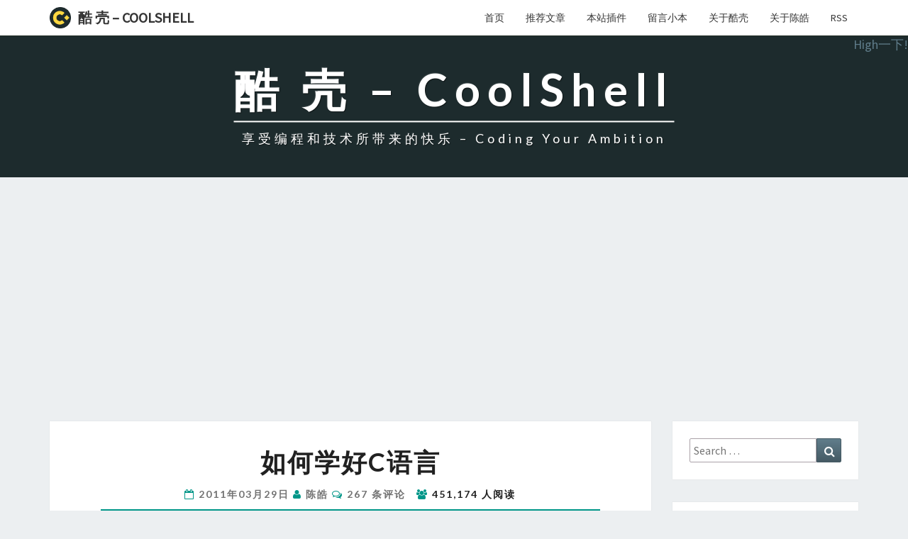

--- FILE ---
content_type: text/html; charset=UTF-8
request_url: https://coolshell.cn/articles/4102.html/comment-page-4?replytocom=80156
body_size: 33140
content:
<!DOCTYPE html>

<!--[if IE 8]>
<html id="ie8" dir="ltr" lang="zh-CN"
	prefix="og: https://ogp.me/ns#" >
<![endif]-->
<!--[if !(IE 8) ]><!-->
<html dir="ltr" lang="zh-CN"
	prefix="og: https://ogp.me/ns#" >
<!--<![endif]-->

<head>
<meta charset="UTF-8" />
<meta name="viewport" content="width=device-width" />

<link rel="profile" href="https://gmpg.org/xfn/11" />
<link rel="pingback" href="https://coolshell.cn/xmlrpc.php" />
<link rel="shortcut icon" href="/favicon.png">

<title>如何学好C语言 | 酷 壳 - CoolShell</title>

		<!-- All in One SEO 4.3.6.1 - aioseo.com -->
		<meta name="robots" content="noindex, nofollow, max-image-preview:large" />
		<meta name="keywords" content="c++,java,linux,programmer,unix,windows,程序员,c/c++语言,unix/linux,操作系统,编程语言" />
		<link rel="canonical" href="https://coolshell.cn/articles/4102.html/comment-page-4#comments" />
		<meta name="generator" content="All in One SEO (AIOSEO) 4.3.6.1 " />
		<meta property="og:locale" content="zh_CN" />
		<meta property="og:site_name" content="酷 壳 - CoolShell" />
		<meta property="og:type" content="article" />
		<meta property="og:title" content="如何学好C语言 | 酷 壳 - CoolShell" />
		<meta property="og:url" content="https://coolshell.cn/articles/4102.html/comment-page-4#comments" />
		<meta property="og:image" content="https://coolshell.cn/wp-content/uploads/2020/04/mini.logo_.png" />
		<meta property="og:image:secure_url" content="https://coolshell.cn/wp-content/uploads/2020/04/mini.logo_.png" />
		<meta property="og:image:width" content="306" />
		<meta property="og:image:height" content="306" />
		<meta property="article:published_time" content="2011-03-29T02:25:20+00:00" />
		<meta property="article:modified_time" content="2011-03-29T13:51:47+00:00" />
		<meta name="twitter:card" content="summary" />
		<meta name="twitter:title" content="如何学好C语言 | 酷 壳 - CoolShell" />
		<meta name="twitter:image" content="https://coolshell.cn/wp-content/uploads/2020/04/mini.logo_.png" />
		<script type="application/ld+json" class="aioseo-schema">
			{"@context":"https:\/\/schema.org","@graph":[{"@type":"Article","@id":"https:\/\/coolshell.cn\/articles\/4102.html#article","name":"\u5982\u4f55\u5b66\u597dC\u8bed\u8a00 | \u9177 \u58f3 - CoolShell","headline":"\u5982\u4f55\u5b66\u597dC\u8bed\u8a00","author":{"@id":"https:\/\/coolshell.cn\/articles\/author\/haoel#author"},"publisher":{"@id":"https:\/\/coolshell.cn\/#organization"},"image":{"@type":"ImageObject","url":"https:\/\/coolshell.cn\/wp-content\/uploads\/2020\/04\/mini.logo_.png","@id":"https:\/\/coolshell.cn\/#articleImage","width":306,"height":306},"datePublished":"2011-03-29T02:25:20+08:00","dateModified":"2011-03-29T13:51:47+08:00","inLanguage":"zh-CN","commentCount":267,"mainEntityOfPage":{"@id":"https:\/\/coolshell.cn\/articles\/4102.html#webpage"},"isPartOf":{"@id":"https:\/\/coolshell.cn\/articles\/4102.html#webpage"},"articleSection":"C\/C++\u8bed\u8a00, Unix\/Linux, Windows, \u64cd\u4f5c\u7cfb\u7edf, \u7f16\u7a0b\u8bed\u8a00, C++, Java, Linux, Programmer, Unix, Windows, \u7a0b\u5e8f\u5458"},{"@type":"BreadcrumbList","@id":"https:\/\/coolshell.cn\/articles\/4102.html#breadcrumblist","itemListElement":[{"@type":"ListItem","@id":"https:\/\/coolshell.cn\/#listItem","position":1,"item":{"@type":"WebPage","@id":"https:\/\/coolshell.cn\/","name":"\u4e3b\u9801","description":"\u4eab\u53d7\u7f16\u7a0b\u548c\u6280\u672f\u6240\u5e26\u6765\u7684\u5feb\u4e50 \u2013 https:\/\/coolshell.cn","url":"https:\/\/coolshell.cn\/"}}]},{"@type":"Organization","@id":"https:\/\/coolshell.cn\/#organization","name":"\u9177\u58f3-CoolShell","url":"https:\/\/coolshell.cn\/","logo":{"@type":"ImageObject","url":"https:\/\/coolshell.cn\/wp-content\/uploads\/2020\/04\/mini.logo_.png","@id":"https:\/\/coolshell.cn\/#organizationLogo","width":306,"height":306},"image":{"@id":"https:\/\/coolshell.cn\/#organizationLogo"}},{"@type":"Person","@id":"https:\/\/coolshell.cn\/articles\/author\/haoel#author","url":"https:\/\/coolshell.cn\/articles\/author\/haoel","name":"\u9648\u7693","image":{"@type":"ImageObject","@id":"https:\/\/coolshell.cn\/articles\/4102.html#authorImage","url":"https:\/\/secure.gravatar.com\/avatar\/af2fbb7372dd5826e44d87e6ceccea40?s=96&d=mm&r=g","width":96,"height":96,"caption":"\u9648\u7693"}},{"@type":"WebPage","@id":"https:\/\/coolshell.cn\/articles\/4102.html#webpage","url":"https:\/\/coolshell.cn\/articles\/4102.html","name":"\u5982\u4f55\u5b66\u597dC\u8bed\u8a00 | \u9177 \u58f3 - CoolShell","inLanguage":"zh-CN","isPartOf":{"@id":"https:\/\/coolshell.cn\/#website"},"breadcrumb":{"@id":"https:\/\/coolshell.cn\/articles\/4102.html#breadcrumblist"},"author":{"@id":"https:\/\/coolshell.cn\/articles\/author\/haoel#author"},"creator":{"@id":"https:\/\/coolshell.cn\/articles\/author\/haoel#author"},"datePublished":"2011-03-29T02:25:20+08:00","dateModified":"2011-03-29T13:51:47+08:00"},{"@type":"WebSite","@id":"https:\/\/coolshell.cn\/#website","url":"https:\/\/coolshell.cn\/","name":"\u9177 \u58f3 - CoolShell","description":"\u4eab\u53d7\u7f16\u7a0b\u548c\u6280\u672f\u6240\u5e26\u6765\u7684\u5feb\u4e50 - Coding Your Ambition","inLanguage":"zh-CN","publisher":{"@id":"https:\/\/coolshell.cn\/#organization"}}]}
		</script>
		<script type="7923d6ae532f74a38bd35e12-text/javascript">
			window.ga=window.ga||function(){(ga.q=ga.q||[]).push(arguments)};ga.l=+new Date;
			ga('create', "UA-7486123-1", { 'cookieDomain': 'coolshell.cn' } );
			ga('send', 'pageview');
		</script>
		<script async src="https://www.google-analytics.com/analytics.js" type="7923d6ae532f74a38bd35e12-text/javascript"></script>
		<!-- All in One SEO -->

<link rel='dns-prefetch' href='//fonts.googleapis.com' />
<link rel="alternate" type="application/rss+xml" title="酷 壳 - CoolShell &raquo; Feed" href="https://coolshell.cn/feed" />
<link rel="alternate" type="application/rss+xml" title="酷 壳 - CoolShell &raquo; 评论Feed" href="https://coolshell.cn/comments/feed" />
<link rel="alternate" type="application/rss+xml" title="酷 壳 - CoolShell &raquo; 如何学好C语言评论Feed" href="https://coolshell.cn/articles/4102.html/feed" />
<script type="7923d6ae532f74a38bd35e12-text/javascript">
window._wpemojiSettings = {"baseUrl":"https:\/\/s.w.org\/images\/core\/emoji\/14.0.0\/72x72\/","ext":".png","svgUrl":"https:\/\/s.w.org\/images\/core\/emoji\/14.0.0\/svg\/","svgExt":".svg","source":{"concatemoji":"https:\/\/coolshell.cn\/wp-includes\/js\/wp-emoji-release.min.js?ver=6.2"}};
/*! This file is auto-generated */
!function(e,a,t){var n,r,o,i=a.createElement("canvas"),p=i.getContext&&i.getContext("2d");function s(e,t){p.clearRect(0,0,i.width,i.height),p.fillText(e,0,0);e=i.toDataURL();return p.clearRect(0,0,i.width,i.height),p.fillText(t,0,0),e===i.toDataURL()}function c(e){var t=a.createElement("script");t.src=e,t.defer=t.type="text/javascript",a.getElementsByTagName("head")[0].appendChild(t)}for(o=Array("flag","emoji"),t.supports={everything:!0,everythingExceptFlag:!0},r=0;r<o.length;r++)t.supports[o[r]]=function(e){if(p&&p.fillText)switch(p.textBaseline="top",p.font="600 32px Arial",e){case"flag":return s("\ud83c\udff3\ufe0f\u200d\u26a7\ufe0f","\ud83c\udff3\ufe0f\u200b\u26a7\ufe0f")?!1:!s("\ud83c\uddfa\ud83c\uddf3","\ud83c\uddfa\u200b\ud83c\uddf3")&&!s("\ud83c\udff4\udb40\udc67\udb40\udc62\udb40\udc65\udb40\udc6e\udb40\udc67\udb40\udc7f","\ud83c\udff4\u200b\udb40\udc67\u200b\udb40\udc62\u200b\udb40\udc65\u200b\udb40\udc6e\u200b\udb40\udc67\u200b\udb40\udc7f");case"emoji":return!s("\ud83e\udef1\ud83c\udffb\u200d\ud83e\udef2\ud83c\udfff","\ud83e\udef1\ud83c\udffb\u200b\ud83e\udef2\ud83c\udfff")}return!1}(o[r]),t.supports.everything=t.supports.everything&&t.supports[o[r]],"flag"!==o[r]&&(t.supports.everythingExceptFlag=t.supports.everythingExceptFlag&&t.supports[o[r]]);t.supports.everythingExceptFlag=t.supports.everythingExceptFlag&&!t.supports.flag,t.DOMReady=!1,t.readyCallback=function(){t.DOMReady=!0},t.supports.everything||(n=function(){t.readyCallback()},a.addEventListener?(a.addEventListener("DOMContentLoaded",n,!1),e.addEventListener("load",n,!1)):(e.attachEvent("onload",n),a.attachEvent("onreadystatechange",function(){"complete"===a.readyState&&t.readyCallback()})),(e=t.source||{}).concatemoji?c(e.concatemoji):e.wpemoji&&e.twemoji&&(c(e.twemoji),c(e.wpemoji)))}(window,document,window._wpemojiSettings);
</script>
<style type="text/css">
img.wp-smiley,
img.emoji {
	display: inline !important;
	border: none !important;
	box-shadow: none !important;
	height: 1em !important;
	width: 1em !important;
	margin: 0 0.07em !important;
	vertical-align: -0.1em !important;
	background: none !important;
	padding: 0 !important;
}
</style>
	<link rel='stylesheet' id='series_font-css' href='https://coolshell.cn/wp-content/plugins/simple-post-series/inc/icomoon/style.css?ver=2.4' type='text/css' media='all' />
<link rel='stylesheet' id='wp-block-library-css' href='https://coolshell.cn/wp-content/plugins/gutenberg/build/block-library/style.css?ver=15.7.0' type='text/css' media='all' />
<link rel='stylesheet' id='classic-theme-styles-css' href='https://coolshell.cn/wp-includes/css/classic-themes.min.css?ver=6.2' type='text/css' media='all' />
<style id='global-styles-inline-css' type='text/css'>
body{--wp--preset--color--black: #000000;--wp--preset--color--cyan-bluish-gray: #abb8c3;--wp--preset--color--white: #ffffff;--wp--preset--color--pale-pink: #f78da7;--wp--preset--color--vivid-red: #cf2e2e;--wp--preset--color--luminous-vivid-orange: #ff6900;--wp--preset--color--luminous-vivid-amber: #fcb900;--wp--preset--color--light-green-cyan: #7bdcb5;--wp--preset--color--vivid-green-cyan: #00d084;--wp--preset--color--pale-cyan-blue: #8ed1fc;--wp--preset--color--vivid-cyan-blue: #0693e3;--wp--preset--color--vivid-purple: #9b51e0;--wp--preset--gradient--vivid-cyan-blue-to-vivid-purple: linear-gradient(135deg,rgba(6,147,227,1) 0%,rgb(155,81,224) 100%);--wp--preset--gradient--light-green-cyan-to-vivid-green-cyan: linear-gradient(135deg,rgb(122,220,180) 0%,rgb(0,208,130) 100%);--wp--preset--gradient--luminous-vivid-amber-to-luminous-vivid-orange: linear-gradient(135deg,rgba(252,185,0,1) 0%,rgba(255,105,0,1) 100%);--wp--preset--gradient--luminous-vivid-orange-to-vivid-red: linear-gradient(135deg,rgba(255,105,0,1) 0%,rgb(207,46,46) 100%);--wp--preset--gradient--very-light-gray-to-cyan-bluish-gray: linear-gradient(135deg,rgb(238,238,238) 0%,rgb(169,184,195) 100%);--wp--preset--gradient--cool-to-warm-spectrum: linear-gradient(135deg,rgb(74,234,220) 0%,rgb(151,120,209) 20%,rgb(207,42,186) 40%,rgb(238,44,130) 60%,rgb(251,105,98) 80%,rgb(254,248,76) 100%);--wp--preset--gradient--blush-light-purple: linear-gradient(135deg,rgb(255,206,236) 0%,rgb(152,150,240) 100%);--wp--preset--gradient--blush-bordeaux: linear-gradient(135deg,rgb(254,205,165) 0%,rgb(254,45,45) 50%,rgb(107,0,62) 100%);--wp--preset--gradient--luminous-dusk: linear-gradient(135deg,rgb(255,203,112) 0%,rgb(199,81,192) 50%,rgb(65,88,208) 100%);--wp--preset--gradient--pale-ocean: linear-gradient(135deg,rgb(255,245,203) 0%,rgb(182,227,212) 50%,rgb(51,167,181) 100%);--wp--preset--gradient--electric-grass: linear-gradient(135deg,rgb(202,248,128) 0%,rgb(113,206,126) 100%);--wp--preset--gradient--midnight: linear-gradient(135deg,rgb(2,3,129) 0%,rgb(40,116,252) 100%);--wp--preset--font-size--small: 13px;--wp--preset--font-size--medium: 20px;--wp--preset--font-size--large: 36px;--wp--preset--font-size--x-large: 42px;--wp--preset--spacing--20: 0.44rem;--wp--preset--spacing--30: 0.67rem;--wp--preset--spacing--40: 1rem;--wp--preset--spacing--50: 1.5rem;--wp--preset--spacing--60: 2.25rem;--wp--preset--spacing--70: 3.38rem;--wp--preset--spacing--80: 5.06rem;--wp--preset--shadow--natural: 6px 6px 9px rgba(0, 0, 0, 0.2);--wp--preset--shadow--deep: 12px 12px 50px rgba(0, 0, 0, 0.4);--wp--preset--shadow--sharp: 6px 6px 0px rgba(0, 0, 0, 0.2);--wp--preset--shadow--outlined: 6px 6px 0px -3px rgba(255, 255, 255, 1), 6px 6px rgba(0, 0, 0, 1);--wp--preset--shadow--crisp: 6px 6px 0px rgba(0, 0, 0, 1);}:where(.is-layout-flex){gap: 0.5em;}body .is-layout-flow > .alignleft{float: left;margin-inline-start: 0;margin-inline-end: 2em;}body .is-layout-flow > .alignright{float: right;margin-inline-start: 2em;margin-inline-end: 0;}body .is-layout-flow > .aligncenter{margin-left: auto !important;margin-right: auto !important;}body .is-layout-constrained > .alignleft{float: left;margin-inline-start: 0;margin-inline-end: 2em;}body .is-layout-constrained > .alignright{float: right;margin-inline-start: 2em;margin-inline-end: 0;}body .is-layout-constrained > .aligncenter{margin-left: auto !important;margin-right: auto !important;}body .is-layout-constrained > :where(:not(.alignleft):not(.alignright):not(.alignfull)){max-width: var(--wp--style--global--content-size);margin-left: auto !important;margin-right: auto !important;}body .is-layout-constrained > .alignwide{max-width: var(--wp--style--global--wide-size);}body .is-layout-flex{display: flex;}body .is-layout-flex{flex-wrap: wrap;align-items: center;}body .is-layout-flex > *{margin: 0;}body .is-layout-grid{display: grid;}body .is-layout-grid > *{margin: 0;}:where(.wp-block-columns.is-layout-flex){gap: 2em;}.has-black-color{color: var(--wp--preset--color--black) !important;}.has-cyan-bluish-gray-color{color: var(--wp--preset--color--cyan-bluish-gray) !important;}.has-white-color{color: var(--wp--preset--color--white) !important;}.has-pale-pink-color{color: var(--wp--preset--color--pale-pink) !important;}.has-vivid-red-color{color: var(--wp--preset--color--vivid-red) !important;}.has-luminous-vivid-orange-color{color: var(--wp--preset--color--luminous-vivid-orange) !important;}.has-luminous-vivid-amber-color{color: var(--wp--preset--color--luminous-vivid-amber) !important;}.has-light-green-cyan-color{color: var(--wp--preset--color--light-green-cyan) !important;}.has-vivid-green-cyan-color{color: var(--wp--preset--color--vivid-green-cyan) !important;}.has-pale-cyan-blue-color{color: var(--wp--preset--color--pale-cyan-blue) !important;}.has-vivid-cyan-blue-color{color: var(--wp--preset--color--vivid-cyan-blue) !important;}.has-vivid-purple-color{color: var(--wp--preset--color--vivid-purple) !important;}.has-black-background-color{background-color: var(--wp--preset--color--black) !important;}.has-cyan-bluish-gray-background-color{background-color: var(--wp--preset--color--cyan-bluish-gray) !important;}.has-white-background-color{background-color: var(--wp--preset--color--white) !important;}.has-pale-pink-background-color{background-color: var(--wp--preset--color--pale-pink) !important;}.has-vivid-red-background-color{background-color: var(--wp--preset--color--vivid-red) !important;}.has-luminous-vivid-orange-background-color{background-color: var(--wp--preset--color--luminous-vivid-orange) !important;}.has-luminous-vivid-amber-background-color{background-color: var(--wp--preset--color--luminous-vivid-amber) !important;}.has-light-green-cyan-background-color{background-color: var(--wp--preset--color--light-green-cyan) !important;}.has-vivid-green-cyan-background-color{background-color: var(--wp--preset--color--vivid-green-cyan) !important;}.has-pale-cyan-blue-background-color{background-color: var(--wp--preset--color--pale-cyan-blue) !important;}.has-vivid-cyan-blue-background-color{background-color: var(--wp--preset--color--vivid-cyan-blue) !important;}.has-vivid-purple-background-color{background-color: var(--wp--preset--color--vivid-purple) !important;}.has-black-border-color{border-color: var(--wp--preset--color--black) !important;}.has-cyan-bluish-gray-border-color{border-color: var(--wp--preset--color--cyan-bluish-gray) !important;}.has-white-border-color{border-color: var(--wp--preset--color--white) !important;}.has-pale-pink-border-color{border-color: var(--wp--preset--color--pale-pink) !important;}.has-vivid-red-border-color{border-color: var(--wp--preset--color--vivid-red) !important;}.has-luminous-vivid-orange-border-color{border-color: var(--wp--preset--color--luminous-vivid-orange) !important;}.has-luminous-vivid-amber-border-color{border-color: var(--wp--preset--color--luminous-vivid-amber) !important;}.has-light-green-cyan-border-color{border-color: var(--wp--preset--color--light-green-cyan) !important;}.has-vivid-green-cyan-border-color{border-color: var(--wp--preset--color--vivid-green-cyan) !important;}.has-pale-cyan-blue-border-color{border-color: var(--wp--preset--color--pale-cyan-blue) !important;}.has-vivid-cyan-blue-border-color{border-color: var(--wp--preset--color--vivid-cyan-blue) !important;}.has-vivid-purple-border-color{border-color: var(--wp--preset--color--vivid-purple) !important;}.has-vivid-cyan-blue-to-vivid-purple-gradient-background{background: var(--wp--preset--gradient--vivid-cyan-blue-to-vivid-purple) !important;}.has-light-green-cyan-to-vivid-green-cyan-gradient-background{background: var(--wp--preset--gradient--light-green-cyan-to-vivid-green-cyan) !important;}.has-luminous-vivid-amber-to-luminous-vivid-orange-gradient-background{background: var(--wp--preset--gradient--luminous-vivid-amber-to-luminous-vivid-orange) !important;}.has-luminous-vivid-orange-to-vivid-red-gradient-background{background: var(--wp--preset--gradient--luminous-vivid-orange-to-vivid-red) !important;}.has-very-light-gray-to-cyan-bluish-gray-gradient-background{background: var(--wp--preset--gradient--very-light-gray-to-cyan-bluish-gray) !important;}.has-cool-to-warm-spectrum-gradient-background{background: var(--wp--preset--gradient--cool-to-warm-spectrum) !important;}.has-blush-light-purple-gradient-background{background: var(--wp--preset--gradient--blush-light-purple) !important;}.has-blush-bordeaux-gradient-background{background: var(--wp--preset--gradient--blush-bordeaux) !important;}.has-luminous-dusk-gradient-background{background: var(--wp--preset--gradient--luminous-dusk) !important;}.has-pale-ocean-gradient-background{background: var(--wp--preset--gradient--pale-ocean) !important;}.has-electric-grass-gradient-background{background: var(--wp--preset--gradient--electric-grass) !important;}.has-midnight-gradient-background{background: var(--wp--preset--gradient--midnight) !important;}.has-small-font-size{font-size: var(--wp--preset--font-size--small) !important;}.has-medium-font-size{font-size: var(--wp--preset--font-size--medium) !important;}.has-large-font-size{font-size: var(--wp--preset--font-size--large) !important;}.has-x-large-font-size{font-size: var(--wp--preset--font-size--x-large) !important;}
:where(.wp-block-columns.is-layout-flex){gap: 2em;}
.wp-block-pullquote{font-size: 1.5em;line-height: 1.6;}
.wp-block-navigation a:where(:not(.wp-element-button)){color: inherit;}
</style>
<link rel='stylesheet' id='wp-postratings-css' href='https://coolshell.cn/wp-content/plugins/wp-postratings/css/postratings-css.css?ver=1.90.1' type='text/css' media='all' />
<link rel='stylesheet' id='wp-pagenavi-css' href='https://coolshell.cn/wp-content/plugins/wp-pagenavi/pagenavi-css.css?ver=2.70' type='text/css' media='all' />
<link rel='stylesheet' id='ez-toc-css' href='https://coolshell.cn/wp-content/plugins/easy-table-of-contents/assets/css/screen.min.css?ver=2.0.48' type='text/css' media='all' />
<style id='ez-toc-inline-css' type='text/css'>
div#ez-toc-container p.ez-toc-title {font-size: 120%;}div#ez-toc-container p.ez-toc-title {font-weight: 500;}div#ez-toc-container ul li {font-size: 95%;}div#ez-toc-container nav ul ul li ul li {font-size: %!important;}
.ez-toc-container-direction {direction: ltr;}.ez-toc-counter ul{counter-reset: item;}.ez-toc-counter nav ul li a::before {content: counters(item, ".", decimal) ". ";display: inline-block;counter-increment: item;flex-grow: 0;flex-shrink: 0;margin-right: .2em; float: left;}.ez-toc-widget-direction {direction: ltr;}.ez-toc-widget-container ul{counter-reset: item;}.ez-toc-widget-container nav ul li a::before {content: counters(item, ".", decimal) ". ";display: inline-block;counter-increment: item;flex-grow: 0;flex-shrink: 0;margin-right: .2em; float: left;}
</style>
<link rel='stylesheet' id='bootstrap-css' href='https://coolshell.cn/wp-content/themes/MyNisarg/css/bootstrap.css?ver=6.2' type='text/css' media='all' />
<link rel='stylesheet' id='nisarg-style-css' href='https://coolshell.cn/wp-content/themes/MyNisarg/style.css?ver=6.2' type='text/css' media='all' />
<style id='nisarg-style-inline-css' type='text/css'>
	/* Color Scheme */

	/* Accent Color */

	a:active,
	a:hover,
	a:focus {
	    color: #009688;
	}

	.navbar-default .navbar-nav > li > a:hover, .navbar-default .navbar-nav > li > a:focus {
		color: #009688;
	}

	
	.navbar-default .navbar-nav > .active > a, .navbar-default .navbar-nav > .active > a:hover, .navbar-default .navbar-nav > .active > a:focus {
		color: #009688;			
	}

	@media (min-width: 768px){
		.navbar-default .navbar-nav > .active > a, .navbar-default .navbar-nav > .active > a:hover, .navbar-default .navbar-nav > .active > a:focus {
			border-top: 4px solid #009688;
		}		
	}

	.dropdown-menu > .active > a, .dropdown-menu > .active > a:hover, .dropdown-menu > .active > a:focus {	    
	    background-color: #009688;
	}


	.navbar-default .navbar-nav > .open > a, .navbar-default .navbar-nav > .open > a:hover, .navbar-default .navbar-nav > .open > a:focus {
		color: #009688;
	}

	.navbar-default .navbar-nav > li > .dropdown-menu > li > a:hover,
	.navbar-default .navbar-nav > li > .dropdown-menu > li > a:focus {
		color: #fff;
		background-color: #009688;
	}

	.navbar-default .navbar-nav .open .dropdown-menu > .active > a, .navbar-default .navbar-nav .open .dropdown-menu > .active > a:hover, .navbar-default .navbar-nav .open .dropdown-menu > .active > a:focus {
		background-color: #fff;
		color: #009688;
	}

	@media (max-width: 767px) {
		.navbar-default .navbar-nav .open .dropdown-menu > li > a:hover {
			background-color: #009688;
			color: #fff;
		}
	}

	.sticky-post{
	    background: #009688;
	    color:white;
	}
	
	.entry-title a:hover,
	.entry-title a:focus{
	    color: #009688;
	}

	.entry-header .entry-meta::after{
	    background: #009688;
	}

	.fa {
		color: #009688;
	}

	.btn-default{
		border-bottom: 1px solid #009688;
	}

	.btn-default:hover, .btn-default:focus{
	    border-bottom: 1px solid #009688;
	    background-color: #009688;
	}

	.nav-previous:hover, .nav-next:hover{
	    border: 1px solid #009688;
	    background-color: #009688;
	}

	.next-post a:hover,.prev-post a:hover{
	    color: #009688;
	}

	.posts-navigation .next-post a:hover .fa, .posts-navigation .prev-post a:hover .fa{
	    color: #009688;
	}


	#secondary .widget-title::after{
		background-color: #009688;
	    content: "";
	    position: absolute;
	    width: 75px;
	    display: block;
	    height: 4px;    
	    bottom: -15px;
	}

	#secondary .widget a:hover,
	#secondary .widget a:focus{
		color: #009688;
	}

	#secondary .widget_calendar tbody a {
	    background-color: #009688;
	    color: #fff;
	    padding: 0.2em;
	}

	#secondary .widget_calendar tbody a:hover{
	    background-color: #009688;
	    color: #fff;
	    padding: 0.2em;
	}	

</style>
<link rel='stylesheet' id='font-awesome-css' href='https://coolshell.cn/wp-content/themes/MyNisarg/font-awesome/css/font-awesome.min.css?ver=6.2' type='text/css' media='all' />
<link rel='stylesheet' id='nisarggooglefonts-css' href='//fonts.googleapis.com/css?family=Lato:400,300italic,700|Source+Sans+Pro:400,400italic' type='text/css' media='all' />
<link rel='stylesheet' id='enlighterjs-css' href='https://coolshell.cn/wp-content/plugins/enlighter/cache/enlighterjs.min.css?ver=0cuVQBPCj0viGB0' type='text/css' media='all' />
<script type="7923d6ae532f74a38bd35e12-text/javascript" src='https://coolshell.cn/wp-includes/js/jquery/jquery.min.js?ver=3.6.3' id='jquery-core-js'></script>
<script type="7923d6ae532f74a38bd35e12-text/javascript" src='https://coolshell.cn/wp-includes/js/jquery/jquery-migrate.min.js?ver=3.4.0' id='jquery-migrate-js'></script>
<script type="7923d6ae532f74a38bd35e12-text/javascript" src='https://coolshell.cn/wp-content/plugins/simple-post-series/autohide.js?ver=2.4' id='series-js'></script>
<script type="7923d6ae532f74a38bd35e12-text/javascript" id='ez-toc-scroll-scriptjs-js-after'>
jQuery(document).ready(function(){document.querySelectorAll(".ez-toc-section").forEach(t=>{t.setAttribute("ez-toc-data-id","#"+decodeURI(t.getAttribute("id")))}),jQuery("a.ez-toc-link").click(function(){let t=jQuery(this).attr("href"),e=jQuery("#wpadminbar"),i=0;30>30&&(i=30),e.length&&(i+=e.height()),jQuery('[ez-toc-data-id="'+decodeURI(t)+'"]').length>0&&(i=jQuery('[ez-toc-data-id="'+decodeURI(t)+'"]').offset().top-i),jQuery("html, body").animate({scrollTop:i},500)})});
</script>
<!--[if lt IE 9]>
<script type='text/javascript' src='https://coolshell.cn/wp-content/themes/MyNisarg/js/html5shiv.js?ver=3.7.3' id='html5shiv-js'></script>
<![endif]-->
<link rel="https://api.w.org/" href="https://coolshell.cn/wp-json/" /><link rel="alternate" type="application/json" href="https://coolshell.cn/wp-json/wp/v2/posts/4102" /><link rel="EditURI" type="application/rsd+xml" title="RSD" href="https://coolshell.cn/xmlrpc.php?rsd" />
<link rel="wlwmanifest" type="application/wlwmanifest+xml" href="https://coolshell.cn/wp-includes/wlwmanifest.xml" />
<meta name="generator" content="WordPress 6.2" />
<link rel='shortlink' href='https://coolshell.cn/?p=4102' />
<link rel="alternate" type="application/json+oembed" href="https://coolshell.cn/wp-json/oembed/1.0/embed?url=https%3A%2F%2Fcoolshell.cn%2Farticles%2F4102.html" />
<link rel="alternate" type="text/xml+oembed" href="https://coolshell.cn/wp-json/oembed/1.0/embed?url=https%3A%2F%2Fcoolshell.cn%2Farticles%2F4102.html&#038;format=xml" />
<script type="7923d6ae532f74a38bd35e12-text/javascript">
	window._wp_rp_static_base_url = 'https://wprp.zemanta.com/static/';
	window._wp_rp_wp_ajax_url = "https://coolshell.cn/wp-admin/admin-ajax.php";
	window._wp_rp_plugin_version = '3.6.4';
	window._wp_rp_post_id = '4102';
	window._wp_rp_num_rel_posts = '6';
	window._wp_rp_thumbnails = true;
	window._wp_rp_post_title = '%E5%A6%82%E4%BD%95%E5%AD%A6%E5%A5%BDC%E8%AF%AD%E8%A8%80';
	window._wp_rp_post_tags = ['c%2B%2B', 'windows', 'programmer', 'java', '%E7%A8%8B%E5%BA%8F%E5%91%98', 'unix', 'linux', '%E6%93%8D%E4%BD%9C%E7%B3%BB%E7%BB%9F', 'unix%2Flinux', '%E7%BC%96%E7%A8%8B%E8%AF%AD%E8%A8%80', 'windows', 'c%2Fc%2B%2B%E8%AF%AD%E8%A8%80', 'titl', 'aa'];
	window._wp_rp_promoted_content = true;
</script>
<link rel="stylesheet" href="https://coolshell.cn/wp-content/plugins/wordpress-23-related-posts-plugin/static/themes/vertical-m.css?version=3.6.4" />

<style type="text/css">
        .site-header { background: #1d2b2d; }
</style>

</head>
 
<body class="post-template-default single single-post postid-4102 single-format-standard group-blog">
<link rel="stylesheet" id="nisarg-style-css" href=https://coolshell.cn/wp-content/themes/MyNisarg/style.css type="text/css" media="all">
<div id="page" class="hfeed site">
<header id="masthead"  role="banner">
  

    <nav class="navbar navbar-default navbar-fixed-top navbar-left" role="navigation"> 
      <!-- Brand and toggle get grouped for better mobile display --> 
      <div class="container" id="navigation_menu">
        <div class="navbar-header"> 
                    <button type="button" class="navbar-toggle" data-toggle="collapse" data-target=".navbar-ex1-collapse"> 
            <span class="sr-only">Toggle navigation</span> 
            <span class="icon-bar"></span> 
            <span class="icon-bar"></span> 
            <span class="icon-bar"></span> 
          </button> 
                    <a class="navbar-brand" href="https://coolshell.cn/"><div class="coolshell_logo"></div>酷 壳 &#8211; CoolShell</a>
        </div> 
        

          <div class="collapse navbar-collapse navbar-ex1-collapse"><ul id="menu-coolshell" class="nav navbar-nav"><li id="menu-item-17405" class="menu-item menu-item-type-custom menu-item-object-custom menu-item-home menu-item-17405"><a title="首页" href="https://coolshell.cn/">首页</a></li>
<li id="menu-item-17406" class="menu-item menu-item-type-post_type menu-item-object-page menu-item-17406"><a title="推荐文章" href="https://coolshell.cn/featured">推荐文章</a></li>
<li id="menu-item-17407" class="menu-item menu-item-type-post_type menu-item-object-page menu-item-17407"><a title="本站插件" href="https://coolshell.cn/plugins">本站插件</a></li>
<li id="menu-item-17408" class="menu-item menu-item-type-post_type menu-item-object-page menu-item-17408"><a title="留言小本" href="https://coolshell.cn/guestbook">留言小本</a></li>
<li id="menu-item-17409" class="menu-item menu-item-type-post_type menu-item-object-page menu-item-17409"><a title="关于酷壳" href="https://coolshell.cn/about">关于酷壳</a></li>
<li id="menu-item-17410" class="menu-item menu-item-type-post_type menu-item-object-page menu-item-17410"><a title="关于陈皓" href="https://coolshell.cn/haoel">关于陈皓</a></li>
<li id="menu-item-17582" class="menu-item menu-item-type-custom menu-item-object-custom menu-item-17582"><a title="RSS" href="https://coolshell.cn/feed">RSS</a></li>
</ul></div>        
      </div><!--#container-->
    </nav>
 

  <div id="cc_spacer"></div><!-- used to clear fixed navigation by the themes js --> 
  
  <div class="site-header">
<div class="pull-right">
<a title="把这个链接拖到你的Chrome收藏夹工具栏中" href='javascript:(function(){function c(){var e=document.createElement("link");e.setAttribute("type","text/css");e.setAttribute("rel","stylesheet");e.setAttribute("href",f);e.setAttribute("class",l);document.body.appendChild(e)}function h(){var e=document.getElementsByClassName(l);for(var t=0;t<e.length;t++){document.body.removeChild(e[t])}}function p(){var e=document.createElement("div");e.setAttribute("class",a);document.body.appendChild(e);setTimeout(function(){document.body.removeChild(e)},100)}function d(e){return{height:e.offsetHeight,width:e.offsetWidth}}function v(i){var s=d(i);return s.height>e&&s.height<n&&s.width>t&&s.width<r}function m(e){var t=e;var n=0;while(!!t){n+=t.offsetTop;t=t.offsetParent}return n}function g(){var e=document.documentElement;if(!!window.innerWidth){return window.innerHeight}else if(e&&!isNaN(e.clientHeight)){return e.clientHeight}return 0}function y(){if(window.pageYOffset){return window.pageYOffset}return Math.max(document.documentElement.scrollTop,document.body.scrollTop)}function E(e){var t=m(e);return t>=w&&t<=b+w}function S(){var e=document.createElement("audio");e.setAttribute("class",l);e.src=i;e.loop=false;e.addEventListener("canplay",function(){setTimeout(function(){x(k)},500);setTimeout(function(){N();p();for(var e=0;e<O.length;e++){T(O[e])}},15500)},true);e.addEventListener("ended",function(){N();h()},true);e.innerHTML=" <p>If you are reading this, it is because your browser does not support the audio element. We recommend that you get a new browser.</p> <p>";document.body.appendChild(e);e.play()}function x(e){e.className+=" "+s+" "+o}function T(e){e.className+=" "+s+" "+u[Math.floor(Math.random()*u.length)]}function N(){var e=document.getElementsByClassName(s);var t=new RegExp("\\b"+s+"\\b");for(var n=0;n<e.length;){e[n].className=e[n].className.replace(t,"")}}var e=30;var t=30;var n=350;var r=350;var i="//s3.amazonaws.com/moovweb-marketing/playground/harlem-shake.mp3";var s="mw-harlem_shake_me";var o="im_first";var u=["im_drunk","im_baked","im_trippin","im_blown"];var a="mw-strobe_light";var f="//s3.amazonaws.com/moovweb-marketing/playground/harlem-shake-style.css";var l="mw_added_css";var b=g();var w=y();var C=document.getElementsByTagName("*");var k=null;for(var L=0;L<C.length;L++){var A=C[L];if(v(A)){if(E(A)){k=A;break}}}if(A===null){console.warn("Could not find a node of the right size. Please try a different page.");return}c();S();var O=[];for(var L=0;L<C.length;L++){var A=C[L];if(v(A)){O.push(A)}}})()    '>High一下!</a>
</div>
      <div class="site-branding">   
        <a class="home-link" href="https://coolshell.cn/" title="酷 壳 &#8211; CoolShell" rel="home">
          <h1 class="site-title">酷 壳 &#8211; CoolShell</h1>
          <h2 class="site-description">享受编程和技术所带来的快乐 &#8211; Coding Your Ambition</h2>
        </a>
      </div><!--.site-branding-->
  </div><!--.site-header--> 
</header>    

<div class="container">
<div class="row">
<div class="col-md-9 nav-searchbox hidden-lg hidden-md visible-sm-* visible-xs-*">
  <form role="search" method="get" class="search-form" action="https://coolshell.cn/">
      <label>
          <span class="screen-reader-text">Search for:</span>
          <input type="search" class="search-field" placeholder="Search …" value="" name="s" title="Search for:">
      </label>
      <button type="submit" class="search-submit"><span class="screen-reader-text">Search</span></button>
  </form>
</div>
</div>
</div>

<div id="content" class="site-content">
    
    
    

	<div class="container">
        <div class="row">
			<div id="primary" class="col-md-9 content-area">
				<main id="main" role="main">

				
					
<article id="post-4102"  class="post-content post-4102 post type-post status-publish format-standard hentry category-cplusplus category-unixlinux category-mswindows category-operatingsystem category-proglanguage tag-c tag-java tag-linux tag-programmer tag-unix tag-windows tag-58">

	
		
	<header class="entry-header">	
	
		<span class="screen-reader-text">如何学好C语言</span>

					<h1 class="entry-title">如何学好C语言</h1>
		
				<div class="entry-meta">
			<h5 class="entry-date"><i class="fa fa-calendar-o"></i> <a href="https://coolshell.cn/articles/4102.html" title="10:25" rel="bookmark"><time class="entry-date" datetime="2011-03-29T10:25:20+08:00" pubdate>2011年03月29日 </time></a><span class="byline"><span class="sep"></span><i class="fa fa-user"></i>
<span class="author vcard"><a class="url fn n" href="https://coolshell.cn/articles/author/haoel" title="View all posts by 陈皓" rel="author">陈皓</a></span></span> <i class="fa fa-comments-o"></i><span class="screen-reader-text">评论 </span> <a href="https://coolshell.cn/articles/4102.html#comments" class="comments-link" >267 条评论</a> <i class="fa fa-users" style="margin-left:10px;"></i> 451,174 人阅读</h5>
		</div><!-- .entry-meta -->
			</header><!-- .entry-header -->
	
			<div class="entry-content">

				<p><script async src="https://pagead2.googlesyndication.com/pagead/js/adsbygoogle.js?client=ca-pub-3415450859608158" crossorigin="anonymous" type="7923d6ae532f74a38bd35e12-text/javascript"></script>有人在酷壳的留言版上询问下面的问题</p>
<blockquote cite="https://coolshell.cn/guestbook#commentbody-40269"><p><a href="https://coolshell.cn/guestbook#comment-40269">keep_walker</a> <strong>:</strong><br />
今天晚上我看到这篇文章。<br />
<a onclick="if (!window.__cfRLUnblockHandlers) return false; pageTracker._trackPageview('/outgoing/programmers.stackexchange.com/questions/62502/small-c-projects?referer=http%3A%2F%2Fcoolshell.cn%2F');" rel="nofollow" href="http://programmers.stackexchange.com/questions/62502/small-c-projects" data-cf-modified-7923d6ae532f74a38bd35e12-="">http://programmers.stackexchange.com/questions/62502/small-c-projects</a></p>
<p>我也遇到了和提问的老外一样的问题。。能给像遇到这样烦恼的程序员一点建议嘛？谢谢！</p></blockquote>
<p>我相信，这可能是很多朋友的问题，我以前也有这样的感觉，编程编到一定的时候，发现能力到了瓶颈，既不深，也不扎实，半吊子。比如：你长期地使用Java和.NET ，这些有虚拟机的语言对于开发便利是便利，但是对于程序员来说可能并不太好，原因有两个：</p>
<ol>
<li>虚拟机屏蔽了操作系统的系统调用，以及很多底层机制。</li>
<li>大量的封装好的类库也屏蔽了很多实现细节。</li>
</ol>
<p>一段时间后，你会发现你知其然，不知所以然。。我以前在CSDN上写过一篇《<strong>Java NIO类库Selector机制解析（<a href="http://blog.csdn.net/haoel/archive/2008/03/27/2224055.aspx" target="_blank">上</a>，<a href="http://blog.csdn.net/haoel/archive/2008/03/27/2224069.aspx" target="_blank">下</a>，<a href="http://blog.csdn.net/haoel/archive/2008/05/04/2379586.aspx" target="_blank">续</a>）</strong>》，在那篇文章中我说提到过（有讥讽的语气）Java的程序员不懂底层实现，所以很难把技术学得更扎实。此时，一部分程序员会不自然地想学学底层的技术，很自然的，C语言就被提了上来。</p>
<p>下面是我给这位朋友的一些建议：</p>
<p><span id="more-4102"></span></p>
<ul>
<li><strong>鼓励并为你叫好</strong>。我鼓励你想要去学C语言的想法和精神，很多人都觉得C语言好学，其实并不然。（你可以看看《<a rel="nofollow" href="https://coolshell.cn/articles/945.html" target="_blank">C语言的迷题</a>》）现在的这个社会更多地去关注那些时髦的技术，而忽略了这个流行了40+年的C语言。<strong>一门技术如果能够流行40多年，这才是你需要去关注和学习的技术</strong>，而不是那些刚出来的技术（<a title="那些炒作过度的技术和概念" href="https://coolshell.cn/articles/3609.html" target="_blank">过度炒作的技术</a>，<a title="Windows编程革命简史" href="https://coolshell.cn/articles/3008.html" target="_blank">Windows编程史</a>）。这才是踏踏实实的精神。</li>
</ul>
<ul>
<li><strong>不要找借口</strong>。这一条路走下来并不容易，不要给自己找借口。我最不喜欢听到的就是“<strong>很忙，没有时间</strong>”这样的借口。我以前在银行做项目，早9点到晚10点，周一到周六，我一样可以每天抽1个小时来看书和专研，一年下来也能精读5、6本书。我现在的工作项目和招聘任务很紧张，刚生的小孩只有自己和老婆两人带，还需要准备讲课，但是我还是能够找到时间看文章写文章维护酷壳。所以，我可以告诉你，“<strong>时间就像乳沟，只要你肯挤，就一定会有</strong>”。</li>
</ul>
<ul>
<li><strong>学好C语言和系统编程</strong>。我认为，学好编程有四个方面：<strong>语言、算法和数据结构、系统调用和设计</strong>。
<ul>
<li><strong>语言</strong>。我可以告诉你C语言有两大主题你要好好学，一个是内存管理，一个是指针！这个世界上90%以上的C/C++出的严重性错误全是和这两个有关。不要看谭浩强的那本书，那本是本烂书。推荐这本书给你《<a href="http://product.china-pub.com/14975&amp;ref=browse" target="_blank">C程序设计语言（第2版·新版）</a><span style="font-size: 13px; line-height: 19px;">》</span></li>
<li><span style="font-size: 13px; line-height: 19px;"><strong>算法和数据结构</strong>。我认为，用C语言实现算法和数据结构莫过于最爽的事情。推荐你看这本书——<a href="http://product.china-pub.com/192975&amp;ref=browse" target="_blank">算法:C语言实现(第1～4部分)基础知识、数据结构、排序及搜索(原书第3版)</a>，还有那本经典的《<a href="http://product.china-pub.com/31701" target="_blank">算法导论</a>》</span></li>
<li><span style="font-size: 13px; line-height: 19px;"><a href="http://product.china-pub.com/192975&amp;ref=browse" target="_blank"></a><strong>系统编程</strong>。Windows下推荐两本书——《<a href="http://product.china-pub.com/52880" target="_blank">Windows 程序设计 </a>》和《<a href="http://product.china-pub.com/209058" target="_blank">Windows核心编程</a>》，Unix/Linux下推荐两本书——《<a href="http://product.china-pub.com/30181" target="_blank">Unix高级环境编程</a>》和《<a href="http://product.china-pub.com/196770" target="_blank">Unix网络编程卷1，套接字</a>》《<a href="http://product.china-pub.com/196859" target="_blank">Unix网络编程卷2，进程间通信</a>》尤其是《Unix网络编程》这本书，一通百通，无论Windows还是Unix/Linux，都是一样的。</span></li>
<li><strong>系统设计</strong>。关于设计方面，我全力推荐《<a href="http://product.china-pub.com/197413" target="_blank">Unix编程艺术</a>》，看完以后，你就明白什么是真正的编程文化了。然后，当你看到Windows的Fans的某些言论时，你就知道什么叫一笑了之了。</li>
</ul>
</li>
</ul>
<p>如果你能在2-3年内精读完这些书，并全部融会贯通，那么你就明白什么是一览众山小的感觉了！我足足花了5年时间才算是真正全部读完这些书的。最后，祝你好运！努力！</p>
<p><em><strong>&#8212;&#8212;-更新：2011/03/29 20:00&#8212;&#8212;-</strong></em></p>
<p>我想，这篇文章主要想告诉大家这么几件事：</p>
<ul>
<li>编程编到一定时候，你就需要了解底层系统的机制，否则，知其然不知所以然。</li>
<li>我没有否定非C的程序员的逻辑，真正的逻辑是——如果你想要了解底层机制，请学习C语言和操作系统。</li>
<li>40多年的Unix/C影响深远。包括影响了Windows。如果你想一通百通，一定要了解Unix。那是计算机文化真正的根。</li>
<li>不要肤浅地去思考问题。比如，不要以为一个DBA就不会考虑数据库引擎的内存页面的问题。也不要以为Web程序员就不需要了解后台的服务器和脚本的运行性能以及TCP/IP的问题。</li>
</ul>
<p><strong>高手往往都是有很强的系统的基础知识的，表面的东西永远是肤浅的。</strong><!--



<p align="center"><a href= target=_blank><img decoding="async" src=""></a></p>





<p align="center"><img decoding="async" src="https://coolshell.cn/wp-content/uploads/2020/03/coolshell.weixin.jpg"> <img decoding="async" loading="lazy" src="https://coolshell.cn/wp-content/uploads/2020/03/coolshell.mini_.jpg" width="300" height="300"> <br />关注CoolShell微信公众账号和微信小程序</p>

 

--></p>
<div style="margin-top: 15px; font-size: 16px;color: #cc0000;">
<p align="center"><strong>（转载本站文章请注明作者和出处 <a href="https://coolshell.cn/">酷 壳 &#8211; CoolShell</a> ，请勿用于任何商业用途）</strong></p>
</div>

<div class="wp_rp_wrap  wp_rp_vertical_m" id="wp_rp_first"><div class="wp_rp_content"><h3 class="related_post_title">相关文章</h3><ul class="related_post wp_rp"><li ><a href="https://coolshell.cn/articles/18360.html" class="wp_rp_thumbnail"><img src="https://coolshell.cn/wp-content/uploads/2018/05/300x262-150x150.jpg" alt="程序员练级攻略（2018)  与我的专栏" width="150" height="150" /></a><a href="https://coolshell.cn/articles/18360.html" class="wp_rp_title">程序员练级攻略（2018)  与我的专栏</a></li><li ><a href="https://coolshell.cn/articles/8088.html" class="wp_rp_thumbnail"><img src="https://coolshell.cn/wp-content/plugins/wordpress-23-related-posts-plugin/static/thumbs/7.jpg" alt="对技术的态度" width="150" height="150" /></a><a href="https://coolshell.cn/articles/8088.html" class="wp_rp_title">对技术的态度</a></li><li ><a href="https://coolshell.cn/articles/4990.html" class="wp_rp_thumbnail"><img src="https://coolshell.cn/wp-content/uploads/2011/07/programmer-150x150.png" alt="程序员技术练级攻略" width="150" height="150" /></a><a href="https://coolshell.cn/articles/4990.html" class="wp_rp_title">程序员技术练级攻略</a></li><li ><a href="https://coolshell.cn/articles/4758.html" class="wp_rp_thumbnail"><img src="https://coolshell.cn/wp-content/plugins/wordpress-23-related-posts-plugin/static/thumbs/30.jpg" alt="如何写出无法维护的代码" width="150" height="150" /></a><a href="https://coolshell.cn/articles/4758.html" class="wp_rp_title">如何写出无法维护的代码</a></li><li ><a href="https://coolshell.cn/articles/1992.html" class="wp_rp_thumbnail"><img src="https://coolshell.cn/wp-content/uploads/2009/12/language-fanboys-150x150.jpg" alt="程序员眼中的编程语言" width="150" height="150" /></a><a href="https://coolshell.cn/articles/1992.html" class="wp_rp_title">程序员眼中的编程语言</a></li><li ><a href="https://coolshell.cn/articles/19219.html" class="wp_rp_thumbnail"><img src="https://coolshell.cn/wp-content/uploads/2019/03/linux.ninja_-150x150.png" alt="打造高效的工作环境 &#8211; Shell 篇" width="150" height="150" /></a><a href="https://coolshell.cn/articles/19219.html" class="wp_rp_title">打造高效的工作环境 &#8211; Shell 篇</a></li></ul></div></div>
<div id="post-ratings-4102" class="post-ratings" itemscope itemtype="https://schema.org/Article" data-nonce="0c7d36928b"><img id="rating_4102_1" src="https://coolshell.cn/wp-content/plugins/wp-postratings/images/stars_crystal/rating_on.gif" alt="好烂啊" title="好烂啊" onmouseover="if (!window.__cfRLUnblockHandlers) return false; current_rating(4102, 1, '好烂啊');" onmouseout="if (!window.__cfRLUnblockHandlers) return false; ratings_off(4.7, 5, 0);" onclick="if (!window.__cfRLUnblockHandlers) return false; rate_post();" onkeypress="if (!window.__cfRLUnblockHandlers) return false; rate_post();" style="cursor: pointer; border: 0px;" data-cf-modified-7923d6ae532f74a38bd35e12-="" /><img id="rating_4102_2" src="https://coolshell.cn/wp-content/plugins/wp-postratings/images/stars_crystal/rating_on.gif" alt="有点差" title="有点差" onmouseover="if (!window.__cfRLUnblockHandlers) return false; current_rating(4102, 2, '有点差');" onmouseout="if (!window.__cfRLUnblockHandlers) return false; ratings_off(4.7, 5, 0);" onclick="if (!window.__cfRLUnblockHandlers) return false; rate_post();" onkeypress="if (!window.__cfRLUnblockHandlers) return false; rate_post();" style="cursor: pointer; border: 0px;" data-cf-modified-7923d6ae532f74a38bd35e12-="" /><img id="rating_4102_3" src="https://coolshell.cn/wp-content/plugins/wp-postratings/images/stars_crystal/rating_on.gif" alt="凑合看看" title="凑合看看" onmouseover="if (!window.__cfRLUnblockHandlers) return false; current_rating(4102, 3, '凑合看看');" onmouseout="if (!window.__cfRLUnblockHandlers) return false; ratings_off(4.7, 5, 0);" onclick="if (!window.__cfRLUnblockHandlers) return false; rate_post();" onkeypress="if (!window.__cfRLUnblockHandlers) return false; rate_post();" style="cursor: pointer; border: 0px;" data-cf-modified-7923d6ae532f74a38bd35e12-="" /><img id="rating_4102_4" src="https://coolshell.cn/wp-content/plugins/wp-postratings/images/stars_crystal/rating_on.gif" alt="还不错" title="还不错" onmouseover="if (!window.__cfRLUnblockHandlers) return false; current_rating(4102, 4, '还不错');" onmouseout="if (!window.__cfRLUnblockHandlers) return false; ratings_off(4.7, 5, 0);" onclick="if (!window.__cfRLUnblockHandlers) return false; rate_post();" onkeypress="if (!window.__cfRLUnblockHandlers) return false; rate_post();" style="cursor: pointer; border: 0px;" data-cf-modified-7923d6ae532f74a38bd35e12-="" /><img id="rating_4102_5" src="https://coolshell.cn/wp-content/plugins/wp-postratings/images/stars_crystal/rating_half.gif" alt="很精彩" title="很精彩" onmouseover="if (!window.__cfRLUnblockHandlers) return false; current_rating(4102, 5, '很精彩');" onmouseout="if (!window.__cfRLUnblockHandlers) return false; ratings_off(4.7, 5, 0);" onclick="if (!window.__cfRLUnblockHandlers) return false; rate_post();" onkeypress="if (!window.__cfRLUnblockHandlers) return false; rate_post();" style="cursor: pointer; border: 0px;" data-cf-modified-7923d6ae532f74a38bd35e12-="" /> (<strong>163</strong> 人打了分，平均分： <strong>4.69</strong> )<br /><span class="post-ratings-text" id="ratings_4102_text"></span><meta itemprop="name" content="如何学好C语言" /><meta itemprop="headline" content="如何学好C语言" /><meta itemprop="description" content="有人在酷壳的留言版上询问下面的问题
keep_walker :
今天晚上我看到这篇文章。
http://programmers.stackexchange.com/questions/62502/small-c-projects

我也遇到了和提问的老外一样的问题。。能给像遇到这样烦恼的程序员一点建议嘛？谢谢！
我相信，这可能是很多朋友的问题，我以前也有这样的感觉，编程编到一定的时候，..." /><meta itemprop="datePublished" content="2011-03-29T10:25:20+08:00" /><meta itemprop="dateModified" content="2011-03-29T21:51:47+08:00" /><meta itemprop="url" content="https://coolshell.cn/articles/4102.html" /><meta itemprop="author" content="陈皓" /><meta itemprop="mainEntityOfPage" content="https://coolshell.cn/articles/4102.html" /><div style="display: none;" itemprop="publisher" itemscope itemtype="https://schema.org/Organization"><meta itemprop="name" content="酷 壳 - CoolShell" /><meta itemprop="url" content="https://coolshell.cn" /><div itemprop="logo" itemscope itemtype="https://schema.org/ImageObject"><meta itemprop="url" content="" /></div></div><div style="display: none;" itemprop="aggregateRating" itemscope itemtype="https://schema.org/AggregateRating"><meta itemprop="bestRating" content="5" /><meta itemprop="worstRating" content="1" /><meta itemprop="ratingValue" content="4.69" /><meta itemprop="ratingCount" content="163" /></div></div><div id="post-ratings-4102-loading" class="post-ratings-loading"><img src="https://coolshell.cn/wp-content/plugins/wp-postratings/images/loading.gif" width="16" height="16" class="post-ratings-image" />Loading...</div>
							</div><!-- .entry-content -->

	<footer class="entry-footer">
		<hr><div class="row"><div class="col-md-6 cattegories"><span class="cat-links"><i class="fa fa-folder-open"></i>
		 <a href="https://coolshell.cn/category/proglanguage/cplusplus" rel="category tag">C/C++语言</a>, <a href="https://coolshell.cn/category/operatingsystem/unixlinux" rel="category tag">Unix/Linux</a>, <a href="https://coolshell.cn/category/operatingsystem/mswindows" rel="category tag">Windows</a>, <a href="https://coolshell.cn/category/operatingsystem" rel="category tag">操作系统</a>, <a href="https://coolshell.cn/category/proglanguage" rel="category tag">编程语言</a></span></div><div class="col-md-6 tags"><span class="tags-links"><i class="fa fa-tags"></i> <a href="https://coolshell.cn/tag/c" rel="tag">C++</a>, <a href="https://coolshell.cn/tag/java" rel="tag">Java</a>, <a href="https://coolshell.cn/tag/linux" rel="tag">Linux</a>, <a href="https://coolshell.cn/tag/programmer" rel="tag">Programmer</a>, <a href="https://coolshell.cn/tag/unix" rel="tag">Unix</a>, <a href="https://coolshell.cn/tag/windows" rel="tag">Windows</a>, <a href="https://coolshell.cn/tag/%e7%a8%8b%e5%ba%8f%e5%91%98" rel="tag">程序员</a></span></div></div>	</footer><!-- .entry-footer -->
</article><!-- #post-## -->
    <!-- related posts START -->
    <div id="related_posts">
<div class="wp_rp_wrap  wp_rp_vertical_m" ><div class="wp_rp_content"><h3 class="related_post_title">相关文章</h3><ul class="related_post wp_rp"><li ><a href="https://coolshell.cn/articles/18360.html" class="wp_rp_thumbnail"><img src="https://coolshell.cn/wp-content/uploads/2018/05/300x262-150x150.jpg" alt="程序员练级攻略（2018)  与我的专栏" width="150" height="150" /></a><a href="https://coolshell.cn/articles/18360.html" class="wp_rp_title">程序员练级攻略（2018)  与我的专栏</a></li><li ><a href="https://coolshell.cn/articles/8088.html" class="wp_rp_thumbnail"><img src="https://coolshell.cn/wp-content/plugins/wordpress-23-related-posts-plugin/static/thumbs/7.jpg" alt="对技术的态度" width="150" height="150" /></a><a href="https://coolshell.cn/articles/8088.html" class="wp_rp_title">对技术的态度</a></li><li ><a href="https://coolshell.cn/articles/4990.html" class="wp_rp_thumbnail"><img src="https://coolshell.cn/wp-content/uploads/2011/07/programmer-150x150.png" alt="程序员技术练级攻略" width="150" height="150" /></a><a href="https://coolshell.cn/articles/4990.html" class="wp_rp_title">程序员技术练级攻略</a></li><li ><a href="https://coolshell.cn/articles/4758.html" class="wp_rp_thumbnail"><img src="https://coolshell.cn/wp-content/plugins/wordpress-23-related-posts-plugin/static/thumbs/30.jpg" alt="如何写出无法维护的代码" width="150" height="150" /></a><a href="https://coolshell.cn/articles/4758.html" class="wp_rp_title">如何写出无法维护的代码</a></li><li ><a href="https://coolshell.cn/articles/1992.html" class="wp_rp_thumbnail"><img src="https://coolshell.cn/wp-content/uploads/2009/12/language-fanboys-150x150.jpg" alt="程序员眼中的编程语言" width="150" height="150" /></a><a href="https://coolshell.cn/articles/1992.html" class="wp_rp_title">程序员眼中的编程语言</a></li><li ><a href="https://coolshell.cn/articles/19219.html" class="wp_rp_thumbnail"><img src="https://coolshell.cn/wp-content/uploads/2019/03/linux.ninja_-150x150.png" alt="打造高效的工作环境 &#8211; Shell 篇" width="150" height="150" /></a><a href="https://coolshell.cn/articles/19219.html" class="wp_rp_title">打造高效的工作环境 &#8211; Shell 篇</a></li></ul></div></div>
</div><div class="fixed"></div>    <!-- related posts END -->
				</main><!-- #main -->				

				<div class="post-navigation">				
						<nav class="navigation" role="navigation">
		<h2 class="screen-reader-text">Post navigation</h2>
		<div class="nav-links">
			<div class="row">
			<!-- Get Next Post -->
			
						<div class="col-md-6 next-post">
			<a class="" href="https://coolshell.cn/articles/4119.html"><span class="next-prev-text"><i class="fa fa-angle-left"></i>
  上一篇</span><br>如何学好C++语言</a>
			</div>
						
			<!-- Get Previous Post -->
			
							<div class="col-md-6 prev-post">
				<a class="" href="https://coolshell.cn/articles/4077.html"><span class="next-prev-text">下一篇 <i class="fa fa-angle-right"></i>
</span><br>纯文本配置还是注册表</a>
				</div>
						
			</div>
		</div><!-- .nav-links -->
	</nav><!-- .navigation-->
					</div>

				<div class="post-comments">
					
<div id="comments" class="comments-area">

			<h2 class="comments-title">
			《<span>如何学好C语言</span>》的相关评论		</h2>

		<ol class="comment-list">
					<li id="comment-197044" class="comment even thread-even depth-1">
			<article id="div-comment-197044" class="comment-body">
				<footer class="comment-meta">
					<div class="comment-author vcard">
						<img alt='' src='https://secure.gravatar.com/avatar/1dfd63aff175941dc4482c42b6ff55fa?s=50&#038;d=mm&#038;r=g' srcset='https://secure.gravatar.com/avatar/1dfd63aff175941dc4482c42b6ff55fa?s=100&#038;d=mm&#038;r=g 2x' class='avatar avatar-50 photo' height='50' width='50' loading='lazy' decoding='async'/>						<b class="fn"><a href="http://www.mjshadow.com" class="url" rel="ugc external nofollow">漂木</a></b><span class="says">说道：</span>					</div><!-- .comment-author -->

					<div class="comment-metadata">
						<a href="https://coolshell.cn/articles/4102.html/comment-page-4#comment-197044"><time datetime="2012-06-20T17:09:39+08:00">2012年06月20日 17:09</time></a>					</div><!-- .comment-metadata -->

									</footer><!-- .comment-meta -->

				<div class="comment-content">
					<p>个人觉得C++描述的算法也有必要看一下。</p>
				</div><!-- .comment-content -->

				<div class="reply"><a rel='nofollow' class='comment-reply-link' href='https://coolshell.cn/articles/4102.html/comment-page-4?replytocom=197044#respond' data-commentid="197044" data-postid="4102" data-belowelement="div-comment-197044" data-respondelement="respond" data-replyto="回复给漂木" aria-label='回复给漂木'>回复</a></div>			</article><!-- .comment-body -->
		</li><!-- #comment-## -->
		<li id="comment-197208" class="comment odd alt thread-odd thread-alt depth-1">
			<article id="div-comment-197208" class="comment-body">
				<footer class="comment-meta">
					<div class="comment-author vcard">
						<img alt='' src='https://secure.gravatar.com/avatar/1cdaa8582d09fee42ad1b16ff96ddc40?s=50&#038;d=mm&#038;r=g' srcset='https://secure.gravatar.com/avatar/1cdaa8582d09fee42ad1b16ff96ddc40?s=100&#038;d=mm&#038;r=g 2x' class='avatar avatar-50 photo' height='50' width='50' loading='lazy' decoding='async'/>						<b class="fn">woodoby</b><span class="says">说道：</span>					</div><!-- .comment-author -->

					<div class="comment-metadata">
						<a href="https://coolshell.cn/articles/4102.html/comment-page-4#comment-197208"><time datetime="2012-06-22T06:41:16+08:00">2012年06月22日 06:41</time></a>					</div><!-- .comment-metadata -->

									</footer><!-- .comment-meta -->

				<div class="comment-content">
					<p>博主这么看c语言处理字符串?我觉得对于字符串的处理,对字符串的格式化是c里面最麻烦的地方了.每次遇到要处理这种东西的时候都很头痛.不知道楼主是怎么看字符串处理这类问题的?</p>
				</div><!-- .comment-content -->

				<div class="reply"><a rel='nofollow' class='comment-reply-link' href='https://coolshell.cn/articles/4102.html/comment-page-4?replytocom=197208#respond' data-commentid="197208" data-postid="4102" data-belowelement="div-comment-197208" data-respondelement="respond" data-replyto="回复给woodoby" aria-label='回复给woodoby'>回复</a></div>			</article><!-- .comment-body -->
		</li><!-- #comment-## -->
		<li id="comment-198761" class="pingback even thread-even depth-1">
			<div class="comment-body">
				Pingback： <a href="http://jaring.me/?p=1025" class="url" rel="ugc external nofollow">28个Unix/Linux的命令行神器 | Jaring&#039;s blog</a> 			</div>
		</li><!-- #comment-## -->
		<li id="comment-199581" class="comment odd alt thread-odd thread-alt depth-1">
			<article id="div-comment-199581" class="comment-body">
				<footer class="comment-meta">
					<div class="comment-author vcard">
						<img alt='' src='https://secure.gravatar.com/avatar/9d4cad60f5bb0af84f74e599b0e6cb24?s=50&#038;d=mm&#038;r=g' srcset='https://secure.gravatar.com/avatar/9d4cad60f5bb0af84f74e599b0e6cb24?s=100&#038;d=mm&#038;r=g 2x' class='avatar avatar-50 photo' height='50' width='50' loading='lazy' decoding='async'/>						<b class="fn">ted</b><span class="says">说道：</span>					</div><!-- .comment-author -->

					<div class="comment-metadata">
						<a href="https://coolshell.cn/articles/4102.html/comment-page-4#comment-199581"><time datetime="2012-07-22T23:06:22+08:00">2012年07月22日 23:06</time></a>					</div><!-- .comment-metadata -->

									</footer><!-- .comment-meta -->

				<div class="comment-content">
					<p>谢谢LZ。真正的初学者 我推荐 本入门书籍 Beginning C:from novice to professional. 同样LZ推荐的那个 C程序设计语言。等我入门看完第一本在看。</p>
				</div><!-- .comment-content -->

				<div class="reply"><a rel='nofollow' class='comment-reply-link' href='https://coolshell.cn/articles/4102.html/comment-page-4?replytocom=199581#respond' data-commentid="199581" data-postid="4102" data-belowelement="div-comment-199581" data-respondelement="respond" data-replyto="回复给ted" aria-label='回复给ted'>回复</a></div>			</article><!-- .comment-body -->
		</li><!-- #comment-## -->
		<li id="comment-200184" class="pingback even thread-even depth-1">
			<div class="comment-body">
				Pingback： <a href="http://1.xlinblog.sinaapp.com/?p=24" class="url" rel="ugc external nofollow">小小说网站 &raquo; 少即是极多</a> 			</div>
		</li><!-- #comment-## -->
		<li id="comment-200859" class="comment odd alt thread-odd thread-alt depth-1">
			<article id="div-comment-200859" class="comment-body">
				<footer class="comment-meta">
					<div class="comment-author vcard">
						<img alt='' src='https://secure.gravatar.com/avatar/581d975436353202a82a6db122ece36c?s=50&#038;d=mm&#038;r=g' srcset='https://secure.gravatar.com/avatar/581d975436353202a82a6db122ece36c?s=100&#038;d=mm&#038;r=g 2x' class='avatar avatar-50 photo' height='50' width='50' loading='lazy' decoding='async'/>						<b class="fn">eightgua</b><span class="says">说道：</span>					</div><!-- .comment-author -->

					<div class="comment-metadata">
						<a href="https://coolshell.cn/articles/4102.html/comment-page-4#comment-200859"><time datetime="2012-08-04T11:51:28+08:00">2012年08月04日 11:51</time></a>					</div><!-- .comment-metadata -->

									</footer><!-- .comment-meta -->

				<div class="comment-content">
					<p>我是一个新手，英文还算行，长期以来，接触了一大堆乱七八糟的IT知识，从平面设计软件入门（当然大学时有被教授过一些数据库方面的知识，是FOXBASE），以应用开端，开始全面接触IT，第一个接触的就是WEB设计，开始要读代码了，似懂非懂的状态下，上了W3CSCHOOL，了解一点HTLM，XML，DOM，JAVASCRIPT，PHP，MYSQL方面的知识。当然一切皆是在WINDOWS环境下，不过，我很早就知道Linux，甚至于也知道BSD。</p>
<p>对于一个心存追本溯源想法的人来说，学习FREEBSD，C语言是很自然的事，于是今年我终于开始下决心学FREEBSD，HANDBOOK九百多页，已经看到一百多页了；C语言也从本周开始了，读的正是《C程序设计语言（第2版·新版）》，直接的上英文原版，不想再看译本了，多年的杂食积累，借助词典我居然能看下去，庆幸地是这本书只有200多页，对于我这样并不是一穷二白的伪入门者来说，再好不过了。</p>
<p>如果从高中时代接触DOS算起，我接触IT至少有十五年的历史了。我并非专业人士，只不过处在这股大潮下，很自然地就被卷进来了。我很欣慰，我终于开始学C语言了，而且转了一圈回来，发现我这个落伍者其实落下并不远，多年来WIN下的编程员，我其实是跟你们处在同一起跑线上的哦，而且我没有包袱。</p>
<p>前方的路很长，因为整个IT知识结构实在是太庞大了，我不知道我能走到哪里？但我会一直走下去，不过有一点，我至少可以教我的小孩一点编程知识。</p>
				</div><!-- .comment-content -->

				<div class="reply"><a rel='nofollow' class='comment-reply-link' href='https://coolshell.cn/articles/4102.html/comment-page-4?replytocom=200859#respond' data-commentid="200859" data-postid="4102" data-belowelement="div-comment-200859" data-respondelement="respond" data-replyto="回复给eightgua" aria-label='回复给eightgua'>回复</a></div>			</article><!-- .comment-body -->
		</li><!-- #comment-## -->
		<li id="comment-201091" class="pingback even thread-even depth-1">
			<div class="comment-body">
				Pingback： <a href="http://digest.definite.name/c-pit-really-more.html" class="url" rel="ugc external nofollow">Definite Digest &raquo; C++的坑真的多吗？</a> 			</div>
		</li><!-- #comment-## -->
		<li id="comment-201325" class="pingback odd alt thread-odd thread-alt depth-1">
			<div class="comment-body">
				Pingback： <a href="http://xlinblog.sinaapp.com/?p=385" class="url" rel="ugc external nofollow">奇言妙事-文学奇谈小小说阅读xlinblog.sinaapp.com &raquo; Blog Archive &raquo; C++的坑真的多吗？</a> 			</div>
		</li><!-- #comment-## -->
		<li id="comment-202316" class="comment byuser comment-author-scavenger even thread-even depth-1">
			<article id="div-comment-202316" class="comment-body">
				<footer class="comment-meta">
					<div class="comment-author vcard">
						<img alt='' src='https://secure.gravatar.com/avatar/0f9e19b89109960e007131840157e8ee?s=50&#038;d=mm&#038;r=g' srcset='https://secure.gravatar.com/avatar/0f9e19b89109960e007131840157e8ee?s=100&#038;d=mm&#038;r=g 2x' class='avatar avatar-50 photo' height='50' width='50' loading='lazy' decoding='async'/>						<b class="fn">scavenger</b><span class="says">说道：</span>					</div><!-- .comment-author -->

					<div class="comment-metadata">
						<a href="https://coolshell.cn/articles/4102.html/comment-page-4#comment-202316"><time datetime="2012-09-03T14:22:56+08:00">2012年09月03日 14:22</time></a>					</div><!-- .comment-metadata -->

									</footer><!-- .comment-meta -->

				<div class="comment-content">
					<p>登录进来只为向皓哥说声谢谢。皓哥你把我拉回到了正路，过去总是对将来自己要做什么现在要学什么感到迷茫，不能集中力量于一点，皓哥让我的目标更加明确。同时让我真正明白了这句“读史使人明智”。谢谢您！</p>
				</div><!-- .comment-content -->

				<div class="reply"><a rel='nofollow' class='comment-reply-link' href='https://coolshell.cn/articles/4102.html/comment-page-4?replytocom=202316#respond' data-commentid="202316" data-postid="4102" data-belowelement="div-comment-202316" data-respondelement="respond" data-replyto="回复给scavenger" aria-label='回复给scavenger'>回复</a></div>			</article><!-- .comment-body -->
		</li><!-- #comment-## -->
		<li id="comment-202317" class="comment byuser comment-author-scavenger odd alt thread-odd thread-alt depth-1">
			<article id="div-comment-202317" class="comment-body">
				<footer class="comment-meta">
					<div class="comment-author vcard">
						<img alt='' src='https://secure.gravatar.com/avatar/0f9e19b89109960e007131840157e8ee?s=50&#038;d=mm&#038;r=g' srcset='https://secure.gravatar.com/avatar/0f9e19b89109960e007131840157e8ee?s=100&#038;d=mm&#038;r=g 2x' class='avatar avatar-50 photo' height='50' width='50' loading='lazy' decoding='async'/>						<b class="fn">scavenger</b><span class="says">说道：</span>					</div><!-- .comment-author -->

					<div class="comment-metadata">
						<a href="https://coolshell.cn/articles/4102.html/comment-page-4#comment-202317"><time datetime="2012-09-03T14:25:59+08:00">2012年09月03日 14:25</time></a>					</div><!-- .comment-metadata -->

									</footer><!-- .comment-meta -->

				<div class="comment-content">
					<p>读完众多经典后，使人谦虚谨慎而且心静，一种高屋建瓴般的心静。<a href="#comment-40425" rel="nofollow">@楼兰 </a></p>
				</div><!-- .comment-content -->

				<div class="reply"><a rel='nofollow' class='comment-reply-link' href='https://coolshell.cn/articles/4102.html/comment-page-4?replytocom=202317#respond' data-commentid="202317" data-postid="4102" data-belowelement="div-comment-202317" data-respondelement="respond" data-replyto="回复给scavenger" aria-label='回复给scavenger'>回复</a></div>			</article><!-- .comment-body -->
		</li><!-- #comment-## -->
		<li id="comment-205375" class="comment even thread-even depth-1">
			<article id="div-comment-205375" class="comment-body">
				<footer class="comment-meta">
					<div class="comment-author vcard">
						<img alt='' src='https://secure.gravatar.com/avatar/fd40c94b4874690ceff702ee2796e975?s=50&#038;d=mm&#038;r=g' srcset='https://secure.gravatar.com/avatar/fd40c94b4874690ceff702ee2796e975?s=100&#038;d=mm&#038;r=g 2x' class='avatar avatar-50 photo' height='50' width='50' loading='lazy' decoding='async'/>						<b class="fn">hheedat</b><span class="says">说道：</span>					</div><!-- .comment-author -->

					<div class="comment-metadata">
						<a href="https://coolshell.cn/articles/4102.html/comment-page-4#comment-205375"><time datetime="2012-10-19T23:19:40+08:00">2012年10月19日 23:19</time></a>					</div><!-- .comment-metadata -->

									</footer><!-- .comment-meta -->

				<div class="comment-content">
					<p>《黑客与画家》的作者在书中提到，黑客编程不必太去了解一些底层的计算机理论，就像画家不必去了解颜料的成分一样。对此观点怎么看？</p>
				</div><!-- .comment-content -->

				<div class="reply"><a rel='nofollow' class='comment-reply-link' href='https://coolshell.cn/articles/4102.html/comment-page-4?replytocom=205375#respond' data-commentid="205375" data-postid="4102" data-belowelement="div-comment-205375" data-respondelement="respond" data-replyto="回复给hheedat" aria-label='回复给hheedat'>回复</a></div>			</article><!-- .comment-body -->
		</li><!-- #comment-## -->
		<li id="comment-205447" class="pingback odd alt thread-odd thread-alt depth-1">
			<div class="comment-body">
				Pingback： <a href="http://xiaodao.co/1343" class="url" rel="ugc external nofollow">高手往往都是有很强的系统的基础知识的，表面的东西永远是肤浅的。 | 陈小道</a> 			</div>
		</li><!-- #comment-## -->
		<li id="comment-205703" class="comment even thread-even depth-1">
			<article id="div-comment-205703" class="comment-body">
				<footer class="comment-meta">
					<div class="comment-author vcard">
						<img alt='' src='https://secure.gravatar.com/avatar/a7db1504dbd1ad8f47f3f45f616ad84e?s=50&#038;d=mm&#038;r=g' srcset='https://secure.gravatar.com/avatar/a7db1504dbd1ad8f47f3f45f616ad84e?s=100&#038;d=mm&#038;r=g 2x' class='avatar avatar-50 photo' height='50' width='50' loading='lazy' decoding='async'/>						<b class="fn">咧威</b><span class="says">说道：</span>					</div><!-- .comment-author -->

					<div class="comment-metadata">
						<a href="https://coolshell.cn/articles/4102.html/comment-page-4#comment-205703"><time datetime="2012-10-21T13:07:16+08:00">2012年10月21日 13:07</time></a>					</div><!-- .comment-metadata -->

									</footer><!-- .comment-meta -->

				<div class="comment-content">
					<p><a href="#comment-205375" rel="nofollow">@hheedat  </a> </p>
<p>个人兴趣呗，喜欢咋样就咋样</p>
				</div><!-- .comment-content -->

				<div class="reply"><a rel='nofollow' class='comment-reply-link' href='https://coolshell.cn/articles/4102.html/comment-page-4?replytocom=205703#respond' data-commentid="205703" data-postid="4102" data-belowelement="div-comment-205703" data-respondelement="respond" data-replyto="回复给咧威" aria-label='回复给咧威'>回复</a></div>			</article><!-- .comment-body -->
		</li><!-- #comment-## -->
		<li id="comment-206349" class="comment odd alt thread-odd thread-alt depth-1">
			<article id="div-comment-206349" class="comment-body">
				<footer class="comment-meta">
					<div class="comment-author vcard">
						<img alt='' src='https://secure.gravatar.com/avatar/06eb2ddd59e85956e710ffd3e4e10d8e?s=50&#038;d=mm&#038;r=g' srcset='https://secure.gravatar.com/avatar/06eb2ddd59e85956e710ffd3e4e10d8e?s=100&#038;d=mm&#038;r=g 2x' class='avatar avatar-50 photo' height='50' width='50' loading='lazy' decoding='async'/>						<b class="fn">hexon804</b><span class="says">说道：</span>					</div><!-- .comment-author -->

					<div class="comment-metadata">
						<a href="https://coolshell.cn/articles/4102.html/comment-page-4#comment-206349"><time datetime="2012-10-24T14:18:26+08:00">2012年10月24日 14:18</time></a>					</div><!-- .comment-metadata -->

									</footer><!-- .comment-meta -->

				<div class="comment-content">
					<p>真是个好地方，能学到很多东西，谢谢</p>
				</div><!-- .comment-content -->

				<div class="reply"><a rel='nofollow' class='comment-reply-link' href='https://coolshell.cn/articles/4102.html/comment-page-4?replytocom=206349#respond' data-commentid="206349" data-postid="4102" data-belowelement="div-comment-206349" data-respondelement="respond" data-replyto="回复给hexon804" aria-label='回复给hexon804'>回复</a></div>			</article><!-- .comment-body -->
		</li><!-- #comment-## -->
		<li id="comment-208447" class="pingback even thread-even depth-1">
			<div class="comment-body">
				Pingback： <a href="http://www.r00tkit.cn/?p=138" class="url" rel="ugc external nofollow">酷壳陈皓：如何学好C语言 - Catchermana成长记录博客</a> 			</div>
		</li><!-- #comment-## -->
		<li id="comment-223299" class="comment odd alt thread-odd thread-alt depth-1">
			<article id="div-comment-223299" class="comment-body">
				<footer class="comment-meta">
					<div class="comment-author vcard">
						<img alt='' src='https://secure.gravatar.com/avatar/95612a25b13134ac79402fe65c662610?s=50&#038;d=mm&#038;r=g' srcset='https://secure.gravatar.com/avatar/95612a25b13134ac79402fe65c662610?s=100&#038;d=mm&#038;r=g 2x' class='avatar avatar-50 photo' height='50' width='50' loading='lazy' decoding='async'/>						<b class="fn">drangleor</b><span class="says">说道：</span>					</div><!-- .comment-author -->

					<div class="comment-metadata">
						<a href="https://coolshell.cn/articles/4102.html/comment-page-4#comment-223299"><time datetime="2012-11-29T16:15:20+08:00">2012年11月29日 16:15</time></a>					</div><!-- .comment-metadata -->

									</footer><!-- .comment-meta -->

				<div class="comment-content">
					<p>只看到C,C++,有没有“如何学好Java？”</p>
				</div><!-- .comment-content -->

				<div class="reply"><a rel='nofollow' class='comment-reply-link' href='https://coolshell.cn/articles/4102.html/comment-page-4?replytocom=223299#respond' data-commentid="223299" data-postid="4102" data-belowelement="div-comment-223299" data-respondelement="respond" data-replyto="回复给drangleor" aria-label='回复给drangleor'>回复</a></div>			</article><!-- .comment-body -->
		</li><!-- #comment-## -->
		<li id="comment-230882" class="comment even thread-even depth-1">
			<article id="div-comment-230882" class="comment-body">
				<footer class="comment-meta">
					<div class="comment-author vcard">
						<img alt='' src='https://secure.gravatar.com/avatar/4adc650a61eaa313b252bb1f98ec1337?s=50&#038;d=mm&#038;r=g' srcset='https://secure.gravatar.com/avatar/4adc650a61eaa313b252bb1f98ec1337?s=100&#038;d=mm&#038;r=g 2x' class='avatar avatar-50 photo' height='50' width='50' loading='lazy' decoding='async'/>						<b class="fn">mzmz345</b><span class="says">说道：</span>					</div><!-- .comment-author -->

					<div class="comment-metadata">
						<a href="https://coolshell.cn/articles/4102.html/comment-page-4#comment-230882"><time datetime="2012-12-07T08:48:20+08:00">2012年12月07日 08:48</time></a>					</div><!-- .comment-metadata -->

									</footer><!-- .comment-meta -->

				<div class="comment-content">
					<p><a href="#comment-223299" rel="nofollow">@drangleor </a><br />
Think  in  java     重构     设计模式</p>
				</div><!-- .comment-content -->

				<div class="reply"><a rel='nofollow' class='comment-reply-link' href='https://coolshell.cn/articles/4102.html/comment-page-4?replytocom=230882#respond' data-commentid="230882" data-postid="4102" data-belowelement="div-comment-230882" data-respondelement="respond" data-replyto="回复给mzmz345" aria-label='回复给mzmz345'>回复</a></div>			</article><!-- .comment-body -->
		</li><!-- #comment-## -->
		<li id="comment-233357" class="pingback odd alt thread-odd thread-alt depth-1">
			<div class="comment-body">
				Pingback： <a href="http://architecture.riaos.com/?p=3000148" class="url" rel="ugc external nofollow">如何学好C++语言（转） | 架构（architecture.riaos.com）</a> 			</div>
		</li><!-- #comment-## -->
		<li id="comment-233400" class="pingback even thread-even depth-1">
			<div class="comment-body">
				Pingback： <a href="http://code.riaos.com/?p=5000092" class="url" rel="ugc external nofollow">如何学好C++语言（转） | 编程（code.riaos.com）</a> 			</div>
		</li><!-- #comment-## -->
		<li id="comment-251676" class="comment odd alt thread-odd thread-alt depth-1">
			<article id="div-comment-251676" class="comment-body">
				<footer class="comment-meta">
					<div class="comment-author vcard">
						<img alt='' src='https://secure.gravatar.com/avatar/9e613ad86c84f26446d5b6fc78387cba?s=50&#038;d=mm&#038;r=g' srcset='https://secure.gravatar.com/avatar/9e613ad86c84f26446d5b6fc78387cba?s=100&#038;d=mm&#038;r=g 2x' class='avatar avatar-50 photo' height='50' width='50' loading='lazy' decoding='async'/>						<b class="fn">mr.kevin</b><span class="says">说道：</span>					</div><!-- .comment-author -->

					<div class="comment-metadata">
						<a href="https://coolshell.cn/articles/4102.html/comment-page-4#comment-251676"><time datetime="2012-12-30T18:50:40+08:00">2012年12月30日 18:50</time></a>					</div><!-- .comment-metadata -->

									</footer><!-- .comment-meta -->

				<div class="comment-content">
					<p>真诚的说一声：谢谢~</p>
				</div><!-- .comment-content -->

				<div class="reply"><a rel='nofollow' class='comment-reply-link' href='https://coolshell.cn/articles/4102.html/comment-page-4?replytocom=251676#respond' data-commentid="251676" data-postid="4102" data-belowelement="div-comment-251676" data-respondelement="respond" data-replyto="回复给mr.kevin" aria-label='回复给mr.kevin'>回复</a></div>			</article><!-- .comment-body -->
		</li><!-- #comment-## -->
		<li id="comment-265952" class="comment even thread-even depth-1">
			<article id="div-comment-265952" class="comment-body">
				<footer class="comment-meta">
					<div class="comment-author vcard">
						<img alt='' src='https://secure.gravatar.com/avatar/5fb2fd08ca4faef10a906d0038b61de9?s=50&#038;d=mm&#038;r=g' srcset='https://secure.gravatar.com/avatar/5fb2fd08ca4faef10a906d0038b61de9?s=100&#038;d=mm&#038;r=g 2x' class='avatar avatar-50 photo' height='50' width='50' loading='lazy' decoding='async'/>						<b class="fn">jet</b><span class="says">说道：</span>					</div><!-- .comment-author -->

					<div class="comment-metadata">
						<a href="https://coolshell.cn/articles/4102.html/comment-page-4#comment-265952"><time datetime="2013-01-13T20:18:42+08:00">2013年01月13日 20:18</time></a>					</div><!-- .comment-metadata -->

									</footer><!-- .comment-meta -->

				<div class="comment-content">
					<p>皓哥你好，想请问下 算法:C语言实现(第1～4部分)基础知识、数据结构、排序及搜索(原书第3版) 这本书的练习题可以找到solution不？</p>
				</div><!-- .comment-content -->

				<div class="reply"><a rel='nofollow' class='comment-reply-link' href='https://coolshell.cn/articles/4102.html/comment-page-4?replytocom=265952#respond' data-commentid="265952" data-postid="4102" data-belowelement="div-comment-265952" data-respondelement="respond" data-replyto="回复给jet" aria-label='回复给jet'>回复</a></div>			</article><!-- .comment-body -->
		</li><!-- #comment-## -->
		<li id="comment-274390" class="comment odd alt thread-odd thread-alt depth-1">
			<article id="div-comment-274390" class="comment-body">
				<footer class="comment-meta">
					<div class="comment-author vcard">
						<img alt='' src='https://secure.gravatar.com/avatar/4232f138cc007df1541fb2e4c0b48d3e?s=50&#038;d=mm&#038;r=g' srcset='https://secure.gravatar.com/avatar/4232f138cc007df1541fb2e4c0b48d3e?s=100&#038;d=mm&#038;r=g 2x' class='avatar avatar-50 photo' height='50' width='50' loading='lazy' decoding='async'/>						<b class="fn">个人的</b><span class="says">说道：</span>					</div><!-- .comment-author -->

					<div class="comment-metadata">
						<a href="https://coolshell.cn/articles/4102.html/comment-page-4#comment-274390"><time datetime="2013-01-21T10:25:16+08:00">2013年01月21日 10:25</time></a>					</div><!-- .comment-metadata -->

									</footer><!-- .comment-meta -->

				<div class="comment-content">
					<p>看了你的selector 向篇文章，讲的确实很彻底，但我想，树有专项吧，java的作用就是屏蔽底层细节，让程序员专注于业务逻辑，更好的快速开发项目，。</p>
				</div><!-- .comment-content -->

				<div class="reply"><a rel='nofollow' class='comment-reply-link' href='https://coolshell.cn/articles/4102.html/comment-page-4?replytocom=274390#respond' data-commentid="274390" data-postid="4102" data-belowelement="div-comment-274390" data-respondelement="respond" data-replyto="回复给个人的" aria-label='回复给个人的'>回复</a></div>			</article><!-- .comment-body -->
		</li><!-- #comment-## -->
		<li id="comment-280713" class="pingback even thread-even depth-1">
			<div class="comment-body">
				Pingback： <a href="http://read.guoruei.net/archives/1235" class="url" rel="ugc external nofollow">read.guoruEi &raquo; Blog Archive &raquo; 三个事和三个问题</a> 			</div>
		</li><!-- #comment-## -->
		<li id="comment-280767" class="pingback odd alt thread-odd thread-alt depth-1">
			<div class="comment-body">
				Pingback： <a href="http://read.guoruei.net/archives/1244" class="url" rel="ugc external nofollow">read.guoruEi &raquo; Blog Archive &raquo; 再谈“我是怎么招聘程序员的”（上）</a> 			</div>
		</li><!-- #comment-## -->
		<li id="comment-286807" class="pingback even thread-even depth-1">
			<div class="comment-body">
				Pingback： <a href="http://www.versun.org/%e3%80%8e%e8%bd%ac%e8%87%aa%e9%85%b7%e5%a3%b3%e3%80%8f%e5%a6%82%e4%bd%95%e5%ad%a6%e5%a5%bdc%e8%af%ad%e8%a8%80-476/" class="url" rel="ugc external nofollow">『转自酷壳』如何学好C++语言 | VerSun</a> 			</div>
		</li><!-- #comment-## -->
		<li id="comment-293222" class="comment odd alt thread-odd thread-alt depth-1">
			<article id="div-comment-293222" class="comment-body">
				<footer class="comment-meta">
					<div class="comment-author vcard">
						<img alt='' src='https://secure.gravatar.com/avatar/ae0a261db261a8f50488a327b8fced47?s=50&#038;d=mm&#038;r=g' srcset='https://secure.gravatar.com/avatar/ae0a261db261a8f50488a327b8fced47?s=100&#038;d=mm&#038;r=g 2x' class='avatar avatar-50 photo' height='50' width='50' loading='lazy' decoding='async'/>						<b class="fn">wannabe</b><span class="says">说道：</span>					</div><!-- .comment-author -->

					<div class="comment-metadata">
						<a href="https://coolshell.cn/articles/4102.html/comment-page-4#comment-293222"><time datetime="2013-02-18T01:18:50+08:00">2013年02月18日 01:18</time></a>					</div><!-- .comment-metadata -->

									</footer><!-- .comment-meta -->

				<div class="comment-content">
					<p>现在是2013.2.18早上一点，我，是一个偶尔看到你文章的大一新生。<br />
我的专业是集成电路与集成系统，课程里有c语言，但是这一刻起，我决定要学好C。<br />
文字教会了我谦逊，让我看到知识的浩瀚，还有我们的无知。</p>
				</div><!-- .comment-content -->

				<div class="reply"><a rel='nofollow' class='comment-reply-link' href='https://coolshell.cn/articles/4102.html/comment-page-4?replytocom=293222#respond' data-commentid="293222" data-postid="4102" data-belowelement="div-comment-293222" data-respondelement="respond" data-replyto="回复给wannabe" aria-label='回复给wannabe'>回复</a></div>			</article><!-- .comment-body -->
		</li><!-- #comment-## -->
		<li id="comment-299922" class="comment even thread-even depth-1">
			<article id="div-comment-299922" class="comment-body">
				<footer class="comment-meta">
					<div class="comment-author vcard">
						<img alt='' src='https://secure.gravatar.com/avatar/975488f416ff2005465e3bd0ab59e52e?s=50&#038;d=mm&#038;r=g' srcset='https://secure.gravatar.com/avatar/975488f416ff2005465e3bd0ab59e52e?s=100&#038;d=mm&#038;r=g 2x' class='avatar avatar-50 photo' height='50' width='50' loading='lazy' decoding='async'/>						<b class="fn"><a href="http://www.styleit.me" class="url" rel="ugc external nofollow">Ritchie_E</a></b><span class="says">说道：</span>					</div><!-- .comment-author -->

					<div class="comment-metadata">
						<a href="https://coolshell.cn/articles/4102.html/comment-page-4#comment-299922"><time datetime="2013-03-01T00:35:43+08:00">2013年03月01日 00:35</time></a>					</div><!-- .comment-metadata -->

									</footer><!-- .comment-meta -->

				<div class="comment-content">
					<p>很多朋友也都在追新，但是见效快，收入多，真用两三年去修炼内功，恐怕得做好心理准备。</p>
				</div><!-- .comment-content -->

				<div class="reply"><a rel='nofollow' class='comment-reply-link' href='https://coolshell.cn/articles/4102.html/comment-page-4?replytocom=299922#respond' data-commentid="299922" data-postid="4102" data-belowelement="div-comment-299922" data-respondelement="respond" data-replyto="回复给Ritchie_E" aria-label='回复给Ritchie_E'>回复</a></div>			</article><!-- .comment-body -->
		</li><!-- #comment-## -->
		<li id="comment-302266" class="comment odd alt thread-odd thread-alt depth-1">
			<article id="div-comment-302266" class="comment-body">
				<footer class="comment-meta">
					<div class="comment-author vcard">
						<img alt='' src='https://secure.gravatar.com/avatar/e6f88fae1812b4ba2f6eb21988761517?s=50&#038;d=mm&#038;r=g' srcset='https://secure.gravatar.com/avatar/e6f88fae1812b4ba2f6eb21988761517?s=100&#038;d=mm&#038;r=g 2x' class='avatar avatar-50 photo' height='50' width='50' loading='lazy' decoding='async'/>						<b class="fn">sunsweet</b><span class="says">说道：</span>					</div><!-- .comment-author -->

					<div class="comment-metadata">
						<a href="https://coolshell.cn/articles/4102.html/comment-page-4#comment-302266"><time datetime="2013-03-03T20:35:33+08:00">2013年03月03日 20:35</time></a>					</div><!-- .comment-metadata -->

									</footer><!-- .comment-meta -->

				<div class="comment-content">
					<p>看了您的文章，受益匪浅，忍不住转载，做笔记</p>
				</div><!-- .comment-content -->

				<div class="reply"><a rel='nofollow' class='comment-reply-link' href='https://coolshell.cn/articles/4102.html/comment-page-4?replytocom=302266#respond' data-commentid="302266" data-postid="4102" data-belowelement="div-comment-302266" data-respondelement="respond" data-replyto="回复给sunsweet" aria-label='回复给sunsweet'>回复</a></div>			</article><!-- .comment-body -->
		</li><!-- #comment-## -->
		<li id="comment-310140" class="comment even thread-even depth-1">
			<article id="div-comment-310140" class="comment-body">
				<footer class="comment-meta">
					<div class="comment-author vcard">
						<img alt='' src='https://secure.gravatar.com/avatar/61bee1dab42bc0202d77759021e1db7a?s=50&#038;d=mm&#038;r=g' srcset='https://secure.gravatar.com/avatar/61bee1dab42bc0202d77759021e1db7a?s=100&#038;d=mm&#038;r=g 2x' class='avatar avatar-50 photo' height='50' width='50' loading='lazy' decoding='async'/>						<b class="fn">回忆</b><span class="says">说道：</span>					</div><!-- .comment-author -->

					<div class="comment-metadata">
						<a href="https://coolshell.cn/articles/4102.html/comment-page-4#comment-310140"><time datetime="2013-03-14T09:24:24+08:00">2013年03月14日 09:24</time></a>					</div><!-- .comment-metadata -->

									</footer><!-- .comment-meta -->

				<div class="comment-content">
					<p>博主，，，我是一个学习很懒的大二学生，，，准备学习C的时候，，，偶尔看到了你的这篇文章，，终于不再迷茫了，，，谢谢你啊！顺便问一句，，，英语不好的可以学好C么？？</p>
				</div><!-- .comment-content -->

				<div class="reply"><a rel='nofollow' class='comment-reply-link' href='https://coolshell.cn/articles/4102.html/comment-page-4?replytocom=310140#respond' data-commentid="310140" data-postid="4102" data-belowelement="div-comment-310140" data-respondelement="respond" data-replyto="回复给回忆" aria-label='回复给回忆'>回复</a></div>			</article><!-- .comment-body -->
		</li><!-- #comment-## -->
		<li id="comment-311911" class="comment odd alt thread-odd thread-alt depth-1">
			<article id="div-comment-311911" class="comment-body">
				<footer class="comment-meta">
					<div class="comment-author vcard">
						<img alt='' src='https://secure.gravatar.com/avatar/bfe41d12d51402f89f2c319b729ea259?s=50&#038;d=mm&#038;r=g' srcset='https://secure.gravatar.com/avatar/bfe41d12d51402f89f2c319b729ea259?s=100&#038;d=mm&#038;r=g 2x' class='avatar avatar-50 photo' height='50' width='50' loading='lazy' decoding='async'/>						<b class="fn">chaohuren</b><span class="says">说道：</span>					</div><!-- .comment-author -->

					<div class="comment-metadata">
						<a href="https://coolshell.cn/articles/4102.html/comment-page-4#comment-311911"><time datetime="2013-03-18T11:11:37+08:00">2013年03月18日 11:11</time></a>					</div><!-- .comment-metadata -->

									</footer><!-- .comment-meta -->

				<div class="comment-content">
					<p>学习了，好好看书。</p>
				</div><!-- .comment-content -->

				<div class="reply"><a rel='nofollow' class='comment-reply-link' href='https://coolshell.cn/articles/4102.html/comment-page-4?replytocom=311911#respond' data-commentid="311911" data-postid="4102" data-belowelement="div-comment-311911" data-respondelement="respond" data-replyto="回复给chaohuren" aria-label='回复给chaohuren'>回复</a></div>			</article><!-- .comment-body -->
		</li><!-- #comment-## -->
		<li id="comment-313538" class="comment even thread-even depth-1">
			<article id="div-comment-313538" class="comment-body">
				<footer class="comment-meta">
					<div class="comment-author vcard">
						<img alt='' src='https://secure.gravatar.com/avatar/944545255a0289f45f5a9c5ca50c16c0?s=50&#038;d=mm&#038;r=g' srcset='https://secure.gravatar.com/avatar/944545255a0289f45f5a9c5ca50c16c0?s=100&#038;d=mm&#038;r=g 2x' class='avatar avatar-50 photo' height='50' width='50' loading='lazy' decoding='async'/>						<b class="fn">seven</b><span class="says">说道：</span>					</div><!-- .comment-author -->

					<div class="comment-metadata">
						<a href="https://coolshell.cn/articles/4102.html/comment-page-4#comment-313538"><time datetime="2013-03-21T09:51:55+08:00">2013年03月21日 09:51</time></a>					</div><!-- .comment-metadata -->

									</footer><!-- .comment-meta -->

				<div class="comment-content">
					<p>数据结构好好看，把题目都写成封装接口，至于ACM跳过，实际开发中没几个人遇到这样的情况。<br />
学会分制和动态规划就已经99%的工程就足够用了。<br />
C语言没必要掌握多少，基础的语法掌握一种就好了，多学点操作系统和数据库知识<br />
实际开发中语言只占20%（你研究再深能用到的也就这么多），其他数据库操作系统知识，业务知识占80%。<br />
没必要死扣语言每个特性，我不相信你一份代码能用到c语言所有特性。更别说C++了。<br />
越复杂的语言意味着学习，调试，维护等成本的提高。开发人员还不好找。<br />
不管从哪方面来说这类语言都不是好的选择。除非实在没办法只能选这个。<br />
严格的规范底层代码，灵活的设计不是体现在编码的随意上。所以那些像“奥数”一样的语言特性文章根本没必要看。看了你实际开发中也用不到，因为用不到所以没几天就忘记了，也就是吹水装13可以拿来用用。无视就好了</p>
				</div><!-- .comment-content -->

				<div class="reply"><a rel='nofollow' class='comment-reply-link' href='https://coolshell.cn/articles/4102.html/comment-page-4?replytocom=313538#respond' data-commentid="313538" data-postid="4102" data-belowelement="div-comment-313538" data-respondelement="respond" data-replyto="回复给seven" aria-label='回复给seven'>回复</a></div>			</article><!-- .comment-body -->
		</li><!-- #comment-## -->
		<li id="comment-318675" class="pingback odd alt thread-odd thread-alt depth-1">
			<div class="comment-body">
				Pingback： <a href="http://miaozhiqiang.cn/354.html" class="url" rel="ugc external nofollow">如何学好C++语言 | TheNextDeveloper</a> 			</div>
		</li><!-- #comment-## -->
		<li id="comment-320609" class="comment even thread-even depth-1">
			<article id="div-comment-320609" class="comment-body">
				<footer class="comment-meta">
					<div class="comment-author vcard">
						<img alt='' src='https://secure.gravatar.com/avatar/e4b54138c86c0ebeac19b71efa2677e2?s=50&#038;d=mm&#038;r=g' srcset='https://secure.gravatar.com/avatar/e4b54138c86c0ebeac19b71efa2677e2?s=100&#038;d=mm&#038;r=g 2x' class='avatar avatar-50 photo' height='50' width='50' loading='lazy' decoding='async'/>						<b class="fn">@菜根其人</b><span class="says">说道：</span>					</div><!-- .comment-author -->

					<div class="comment-metadata">
						<a href="https://coolshell.cn/articles/4102.html/comment-page-4#comment-320609"><time datetime="2013-04-02T21:01:54+08:00">2013年04月02日 21:01</time></a>					</div><!-- .comment-metadata -->

									</footer><!-- .comment-meta -->

				<div class="comment-content">
					<p>请问学生可以安装到的UNIX系统有哪个推荐，不是LINUX.</p>
				</div><!-- .comment-content -->

				<div class="reply"><a rel='nofollow' class='comment-reply-link' href='https://coolshell.cn/articles/4102.html/comment-page-4?replytocom=320609#respond' data-commentid="320609" data-postid="4102" data-belowelement="div-comment-320609" data-respondelement="respond" data-replyto="回复给@菜根其人" aria-label='回复给@菜根其人'>回复</a></div>			</article><!-- .comment-body -->
		</li><!-- #comment-## -->
		<li id="comment-320916" class="comment odd alt thread-odd thread-alt depth-1">
			<article id="div-comment-320916" class="comment-body">
				<footer class="comment-meta">
					<div class="comment-author vcard">
						<img alt='' src='https://secure.gravatar.com/avatar/df275bb7055ea9e7eb6fc8fce29a27eb?s=50&#038;d=mm&#038;r=g' srcset='https://secure.gravatar.com/avatar/df275bb7055ea9e7eb6fc8fce29a27eb?s=100&#038;d=mm&#038;r=g 2x' class='avatar avatar-50 photo' height='50' width='50' loading='lazy' decoding='async'/>						<b class="fn"><a href="http://xx" class="url" rel="ugc external nofollow">ChineseDream@or@mydream</a></b><span class="says">说道：</span>					</div><!-- .comment-author -->

					<div class="comment-metadata">
						<a href="https://coolshell.cn/articles/4102.html/comment-page-4#comment-320916"><time datetime="2013-04-03T14:02:47+08:00">2013年04月03日 14:02</time></a>					</div><!-- .comment-metadata -->

									</footer><!-- .comment-meta -->

				<div class="comment-content">
					<p>皓哥，可以讲讲处一篇文章，讲讲你学习经历不？（你的经历一定穿插着各方面知识的学习），让大家也能更好的看看这段艰辛的路</p>
				</div><!-- .comment-content -->

				<div class="reply"><a rel='nofollow' class='comment-reply-link' href='https://coolshell.cn/articles/4102.html/comment-page-4?replytocom=320916#respond' data-commentid="320916" data-postid="4102" data-belowelement="div-comment-320916" data-respondelement="respond" data-replyto="回复给ChineseDream@or@mydream" aria-label='回复给ChineseDream@or@mydream'>回复</a></div>			</article><!-- .comment-body -->
		</li><!-- #comment-## -->
		<li id="comment-322539" class="comment even thread-even depth-1">
			<article id="div-comment-322539" class="comment-body">
				<footer class="comment-meta">
					<div class="comment-author vcard">
						<img alt='' src='https://secure.gravatar.com/avatar/e0c542daa707e0942a9b762f2ff79f06?s=50&#038;d=mm&#038;r=g' srcset='https://secure.gravatar.com/avatar/e0c542daa707e0942a9b762f2ff79f06?s=100&#038;d=mm&#038;r=g 2x' class='avatar avatar-50 photo' height='50' width='50' loading='lazy' decoding='async'/>						<b class="fn">jasonniu</b><span class="says">说道：</span>					</div><!-- .comment-author -->

					<div class="comment-metadata">
						<a href="https://coolshell.cn/articles/4102.html/comment-page-4#comment-322539"><time datetime="2013-04-07T14:54:35+08:00">2013年04月07日 14:54</time></a>					</div><!-- .comment-metadata -->

									</footer><!-- .comment-meta -->

				<div class="comment-content">
					<p>浩哥的文章全都带着一种C语言程序员的优越感</p>
				</div><!-- .comment-content -->

				<div class="reply"><a rel='nofollow' class='comment-reply-link' href='https://coolshell.cn/articles/4102.html/comment-page-4?replytocom=322539#respond' data-commentid="322539" data-postid="4102" data-belowelement="div-comment-322539" data-respondelement="respond" data-replyto="回复给jasonniu" aria-label='回复给jasonniu'>回复</a></div>			</article><!-- .comment-body -->
		</li><!-- #comment-## -->
		<li id="comment-322824" class="comment odd alt thread-odd thread-alt depth-1">
			<article id="div-comment-322824" class="comment-body">
				<footer class="comment-meta">
					<div class="comment-author vcard">
						<img alt='' src='https://secure.gravatar.com/avatar/3db7a41a00b714021b22456ed3b46e84?s=50&#038;d=mm&#038;r=g' srcset='https://secure.gravatar.com/avatar/3db7a41a00b714021b22456ed3b46e84?s=100&#038;d=mm&#038;r=g 2x' class='avatar avatar-50 photo' height='50' width='50' loading='lazy' decoding='async'/>						<b class="fn">温暖</b><span class="says">说道：</span>					</div><!-- .comment-author -->

					<div class="comment-metadata">
						<a href="https://coolshell.cn/articles/4102.html/comment-page-4#comment-322824"><time datetime="2013-04-08T11:05:48+08:00">2013年04月08日 11:05</time></a>					</div><!-- .comment-metadata -->

									</footer><!-- .comment-meta -->

				<div class="comment-content">
					<p>谢谢！看到这篇文字让我找到了方向！</p>
				</div><!-- .comment-content -->

				<div class="reply"><a rel='nofollow' class='comment-reply-link' href='https://coolshell.cn/articles/4102.html/comment-page-4?replytocom=322824#respond' data-commentid="322824" data-postid="4102" data-belowelement="div-comment-322824" data-respondelement="respond" data-replyto="回复给温暖" aria-label='回复给温暖'>回复</a></div>			</article><!-- .comment-body -->
		</li><!-- #comment-## -->
		<li id="comment-325708" class="comment even thread-even depth-1">
			<article id="div-comment-325708" class="comment-body">
				<footer class="comment-meta">
					<div class="comment-author vcard">
						<img alt='' src='https://secure.gravatar.com/avatar/09272ac8f087ae85a8e1ef4708f96c0f?s=50&#038;d=mm&#038;r=g' srcset='https://secure.gravatar.com/avatar/09272ac8f087ae85a8e1ef4708f96c0f?s=100&#038;d=mm&#038;r=g 2x' class='avatar avatar-50 photo' height='50' width='50' loading='lazy' decoding='async'/>						<b class="fn">csloop</b><span class="says">说道：</span>					</div><!-- .comment-author -->

					<div class="comment-metadata">
						<a href="https://coolshell.cn/articles/4102.html/comment-page-4#comment-325708"><time datetime="2013-04-13T15:26:13+08:00">2013年04月13日 15:26</time></a>					</div><!-- .comment-metadata -->

									</footer><!-- .comment-meta -->

				<div class="comment-content">
					<p>真好！找到了解药，不然还在迷茫着。。。</p>
				</div><!-- .comment-content -->

				<div class="reply"><a rel='nofollow' class='comment-reply-link' href='https://coolshell.cn/articles/4102.html/comment-page-4?replytocom=325708#respond' data-commentid="325708" data-postid="4102" data-belowelement="div-comment-325708" data-respondelement="respond" data-replyto="回复给csloop" aria-label='回复给csloop'>回复</a></div>			</article><!-- .comment-body -->
		</li><!-- #comment-## -->
		<li id="comment-327702" class="comment odd alt thread-odd thread-alt depth-1">
			<article id="div-comment-327702" class="comment-body">
				<footer class="comment-meta">
					<div class="comment-author vcard">
						<img alt='' src='https://secure.gravatar.com/avatar/78c3246459b482ce4e74b47bff77b034?s=50&#038;d=mm&#038;r=g' srcset='https://secure.gravatar.com/avatar/78c3246459b482ce4e74b47bff77b034?s=100&#038;d=mm&#038;r=g 2x' class='avatar avatar-50 photo' height='50' width='50' loading='lazy' decoding='async'/>						<b class="fn"><a href="http://www.petebuy.com" class="url" rel="ugc external nofollow">apeng</a></b><span class="says">说道：</span>					</div><!-- .comment-author -->

					<div class="comment-metadata">
						<a href="https://coolshell.cn/articles/4102.html/comment-page-4#comment-327702"><time datetime="2013-04-16T12:39:50+08:00">2013年04月16日 12:39</time></a>					</div><!-- .comment-metadata -->

									</footer><!-- .comment-meta -->

				<div class="comment-content">
					<p>刚看完 C语言程序设计 美版 第四版  不错的入门级教程 写的很详细</p>
				</div><!-- .comment-content -->

				<div class="reply"><a rel='nofollow' class='comment-reply-link' href='https://coolshell.cn/articles/4102.html/comment-page-4?replytocom=327702#respond' data-commentid="327702" data-postid="4102" data-belowelement="div-comment-327702" data-respondelement="respond" data-replyto="回复给apeng" aria-label='回复给apeng'>回复</a></div>			</article><!-- .comment-body -->
		</li><!-- #comment-## -->
		<li id="comment-383709" class="comment even thread-even depth-1">
			<article id="div-comment-383709" class="comment-body">
				<footer class="comment-meta">
					<div class="comment-author vcard">
						<img alt='' src='https://secure.gravatar.com/avatar/b88a6b879da4922c67ca9428a21e8e25?s=50&#038;d=mm&#038;r=g' srcset='https://secure.gravatar.com/avatar/b88a6b879da4922c67ca9428a21e8e25?s=100&#038;d=mm&#038;r=g 2x' class='avatar avatar-50 photo' height='50' width='50' loading='lazy' decoding='async'/>						<b class="fn">菜鸟狂</b><span class="says">说道：</span>					</div><!-- .comment-author -->

					<div class="comment-metadata">
						<a href="https://coolshell.cn/articles/4102.html/comment-page-4#comment-383709"><time datetime="2013-05-06T00:00:46+08:00">2013年05月06日 00:00</time></a>					</div><!-- .comment-metadata -->

									</footer><!-- .comment-meta -->

				<div class="comment-content">
					<p>才学编程就遇上了酷壳，酷壳的精神我很喜欢！大道之行，始于足下！</p>
				</div><!-- .comment-content -->

				<div class="reply"><a rel='nofollow' class='comment-reply-link' href='https://coolshell.cn/articles/4102.html/comment-page-4?replytocom=383709#respond' data-commentid="383709" data-postid="4102" data-belowelement="div-comment-383709" data-respondelement="respond" data-replyto="回复给菜鸟狂" aria-label='回复给菜鸟狂'>回复</a></div>			</article><!-- .comment-body -->
		</li><!-- #comment-## -->
		<li id="comment-384311" class="comment odd alt thread-odd thread-alt depth-1">
			<article id="div-comment-384311" class="comment-body">
				<footer class="comment-meta">
					<div class="comment-author vcard">
						<img alt='' src='https://secure.gravatar.com/avatar/f5ade6286be757258da3c0911b225c68?s=50&#038;d=mm&#038;r=g' srcset='https://secure.gravatar.com/avatar/f5ade6286be757258da3c0911b225c68?s=100&#038;d=mm&#038;r=g 2x' class='avatar avatar-50 photo' height='50' width='50' loading='lazy' decoding='async'/>						<b class="fn">wildanimal</b><span class="says">说道：</span>					</div><!-- .comment-author -->

					<div class="comment-metadata">
						<a href="https://coolshell.cn/articles/4102.html/comment-page-4#comment-384311"><time datetime="2013-05-06T11:43:42+08:00">2013年05月06日 11:43</time></a>					</div><!-- .comment-metadata -->

									</footer><!-- .comment-meta -->

				<div class="comment-content">
					<p>同意博主的观点，玩技术就是要一览众山小的感觉，但这个感觉需要修炼好内功才能有</p>
				</div><!-- .comment-content -->

				<div class="reply"><a rel='nofollow' class='comment-reply-link' href='https://coolshell.cn/articles/4102.html/comment-page-4?replytocom=384311#respond' data-commentid="384311" data-postid="4102" data-belowelement="div-comment-384311" data-respondelement="respond" data-replyto="回复给wildanimal" aria-label='回复给wildanimal'>回复</a></div>			</article><!-- .comment-body -->
		</li><!-- #comment-## -->
		<li id="comment-508802" class="comment even thread-even depth-1">
			<article id="div-comment-508802" class="comment-body">
				<footer class="comment-meta">
					<div class="comment-author vcard">
						<img alt='' src='https://secure.gravatar.com/avatar/2da9710bafd0545e7e767c587317531e?s=50&#038;d=mm&#038;r=g' srcset='https://secure.gravatar.com/avatar/2da9710bafd0545e7e767c587317531e?s=100&#038;d=mm&#038;r=g 2x' class='avatar avatar-50 photo' height='50' width='50' loading='lazy' decoding='async'/>						<b class="fn">hzj</b><span class="says">说道：</span>					</div><!-- .comment-author -->

					<div class="comment-metadata">
						<a href="https://coolshell.cn/articles/4102.html/comment-page-4#comment-508802"><time datetime="2013-05-28T18:24:38+08:00">2013年05月28日 18:24</time></a>					</div><!-- .comment-metadata -->

									</footer><!-- .comment-meta -->

				<div class="comment-content">
					<p>看你的文章学到很多东西</p>
				</div><!-- .comment-content -->

				<div class="reply"><a rel='nofollow' class='comment-reply-link' href='https://coolshell.cn/articles/4102.html/comment-page-4?replytocom=508802#respond' data-commentid="508802" data-postid="4102" data-belowelement="div-comment-508802" data-respondelement="respond" data-replyto="回复给hzj" aria-label='回复给hzj'>回复</a></div>			</article><!-- .comment-body -->
		</li><!-- #comment-## -->
		<li id="comment-520023" class="comment odd alt thread-odd thread-alt depth-1">
			<article id="div-comment-520023" class="comment-body">
				<footer class="comment-meta">
					<div class="comment-author vcard">
						<img alt='' src='https://secure.gravatar.com/avatar/9f234f73678dd14912929225c111115b?s=50&#038;d=mm&#038;r=g' srcset='https://secure.gravatar.com/avatar/9f234f73678dd14912929225c111115b?s=100&#038;d=mm&#038;r=g 2x' class='avatar avatar-50 photo' height='50' width='50' loading='lazy' decoding='async'/>						<b class="fn">木彦</b><span class="says">说道：</span>					</div><!-- .comment-author -->

					<div class="comment-metadata">
						<a href="https://coolshell.cn/articles/4102.html/comment-page-4#comment-520023"><time datetime="2013-06-03T16:13:36+08:00">2013年06月03日 16:13</time></a>					</div><!-- .comment-metadata -->

									</footer><!-- .comment-meta -->

				<div class="comment-content">
					<p>遇到酷客，让我收获很大的~~~<br />
博主对于后辈的帮助很大的</p>
				</div><!-- .comment-content -->

				<div class="reply"><a rel='nofollow' class='comment-reply-link' href='https://coolshell.cn/articles/4102.html/comment-page-4?replytocom=520023#respond' data-commentid="520023" data-postid="4102" data-belowelement="div-comment-520023" data-respondelement="respond" data-replyto="回复给木彦" aria-label='回复给木彦'>回复</a></div>			</article><!-- .comment-body -->
		</li><!-- #comment-## -->
		<li id="comment-535845" class="comment byuser comment-author-beitiandijun even thread-even depth-1">
			<article id="div-comment-535845" class="comment-body">
				<footer class="comment-meta">
					<div class="comment-author vcard">
						<img alt='' src='https://secure.gravatar.com/avatar/af102b5492f93d1a4d365a70870867d4?s=50&#038;d=mm&#038;r=g' srcset='https://secure.gravatar.com/avatar/af102b5492f93d1a4d365a70870867d4?s=100&#038;d=mm&#038;r=g 2x' class='avatar avatar-50 photo' height='50' width='50' loading='lazy' decoding='async'/>						<b class="fn">beitiandijun</b><span class="says">说道：</span>					</div><!-- .comment-author -->

					<div class="comment-metadata">
						<a href="https://coolshell.cn/articles/4102.html/comment-page-4#comment-535845"><time datetime="2013-06-08T15:25:12+08:00">2013年06月08日 15:25</time></a>					</div><!-- .comment-metadata -->

									</footer><!-- .comment-meta -->

				<div class="comment-content">
					<p>最爽的事情莫过于用C语言实现数据结构和算法</p>
				</div><!-- .comment-content -->

				<div class="reply"><a rel='nofollow' class='comment-reply-link' href='https://coolshell.cn/articles/4102.html/comment-page-4?replytocom=535845#respond' data-commentid="535845" data-postid="4102" data-belowelement="div-comment-535845" data-respondelement="respond" data-replyto="回复给beitiandijun" aria-label='回复给beitiandijun'>回复</a></div>			</article><!-- .comment-body -->
		</li><!-- #comment-## -->
		<li id="comment-542669" class="pingback odd alt thread-odd thread-alt depth-1">
			<div class="comment-body">
				Pingback： <a href="http://www.zhangchun.org/how-to-learn-c-language-rpm/" class="url" rel="ugc external nofollow">如何学好C语言（转） | 烙印不再</a> 			</div>
		</li><!-- #comment-## -->
		<li id="comment-571326" class="comment even thread-even depth-1">
			<article id="div-comment-571326" class="comment-body">
				<footer class="comment-meta">
					<div class="comment-author vcard">
						<img alt='' src='https://secure.gravatar.com/avatar/df275bb7055ea9e7eb6fc8fce29a27eb?s=50&#038;d=mm&#038;r=g' srcset='https://secure.gravatar.com/avatar/df275bb7055ea9e7eb6fc8fce29a27eb?s=100&#038;d=mm&#038;r=g 2x' class='avatar avatar-50 photo' height='50' width='50' loading='lazy' decoding='async'/>						<b class="fn">wxyjuly</b><span class="says">说道：</span>					</div><!-- .comment-author -->

					<div class="comment-metadata">
						<a href="https://coolshell.cn/articles/4102.html/comment-page-4#comment-571326"><time datetime="2013-06-26T18:02:30+08:00">2013年06月26日 18:02</time></a>					</div><!-- .comment-metadata -->

									</footer><!-- .comment-meta -->

				<div class="comment-content">
					<p>对<a href="#comment-41199" rel="nofollow">@placebo  </a></p>
				</div><!-- .comment-content -->

				<div class="reply"><a rel='nofollow' class='comment-reply-link' href='https://coolshell.cn/articles/4102.html/comment-page-4?replytocom=571326#respond' data-commentid="571326" data-postid="4102" data-belowelement="div-comment-571326" data-respondelement="respond" data-replyto="回复给wxyjuly" aria-label='回复给wxyjuly'>回复</a></div>			</article><!-- .comment-body -->
		</li><!-- #comment-## -->
		<li id="comment-571331" class="comment odd alt thread-odd thread-alt depth-1">
			<article id="div-comment-571331" class="comment-body">
				<footer class="comment-meta">
					<div class="comment-author vcard">
						<img alt='' src='https://secure.gravatar.com/avatar/df275bb7055ea9e7eb6fc8fce29a27eb?s=50&#038;d=mm&#038;r=g' srcset='https://secure.gravatar.com/avatar/df275bb7055ea9e7eb6fc8fce29a27eb?s=100&#038;d=mm&#038;r=g 2x' class='avatar avatar-50 photo' height='50' width='50' loading='lazy' decoding='async'/>						<b class="fn">wxyjuly</b><span class="says">说道：</span>					</div><!-- .comment-author -->

					<div class="comment-metadata">
						<a href="https://coolshell.cn/articles/4102.html/comment-page-4#comment-571331"><time datetime="2013-06-26T18:05:00+08:00">2013年06月26日 18:05</time></a>					</div><!-- .comment-metadata -->

									</footer><!-- .comment-meta -->

				<div class="comment-content">
					<p>你说的是谭老的书？不要误人子弟了<a href="#comment-40414" rel="nofollow">@canal  </a></p>
				</div><!-- .comment-content -->

				<div class="reply"><a rel='nofollow' class='comment-reply-link' href='https://coolshell.cn/articles/4102.html/comment-page-4?replytocom=571331#respond' data-commentid="571331" data-postid="4102" data-belowelement="div-comment-571331" data-respondelement="respond" data-replyto="回复给wxyjuly" aria-label='回复给wxyjuly'>回复</a></div>			</article><!-- .comment-body -->
		</li><!-- #comment-## -->
		<li id="comment-587282" class="comment even thread-even depth-1">
			<article id="div-comment-587282" class="comment-body">
				<footer class="comment-meta">
					<div class="comment-author vcard">
						<img alt='' src='https://secure.gravatar.com/avatar/3b144549c828c9463fe4a756eecee3a4?s=50&#038;d=mm&#038;r=g' srcset='https://secure.gravatar.com/avatar/3b144549c828c9463fe4a756eecee3a4?s=100&#038;d=mm&#038;r=g 2x' class='avatar avatar-50 photo' height='50' width='50' loading='lazy' decoding='async'/>						<b class="fn">lubberland</b><span class="says">说道：</span>					</div><!-- .comment-author -->

					<div class="comment-metadata">
						<a href="https://coolshell.cn/articles/4102.html/comment-page-4#comment-587282"><time datetime="2013-07-09T16:19:34+08:00">2013年07月09日 16:19</time></a>					</div><!-- .comment-metadata -->

									</footer><!-- .comment-meta -->

				<div class="comment-content">
					<p>不要看谭浩强的那本书，那本是本烂书!++</p>
				</div><!-- .comment-content -->

				<div class="reply"><a rel='nofollow' class='comment-reply-link' href='https://coolshell.cn/articles/4102.html/comment-page-4?replytocom=587282#respond' data-commentid="587282" data-postid="4102" data-belowelement="div-comment-587282" data-respondelement="respond" data-replyto="回复给lubberland" aria-label='回复给lubberland'>回复</a></div>			</article><!-- .comment-body -->
		</li><!-- #comment-## -->
		<li id="comment-673068" class="comment odd alt thread-odd thread-alt depth-1">
			<article id="div-comment-673068" class="comment-body">
				<footer class="comment-meta">
					<div class="comment-author vcard">
						<img alt='' src='https://secure.gravatar.com/avatar/0ec0903248139a3bfaef02086f980db1?s=50&#038;d=mm&#038;r=g' srcset='https://secure.gravatar.com/avatar/0ec0903248139a3bfaef02086f980db1?s=100&#038;d=mm&#038;r=g 2x' class='avatar avatar-50 photo' height='50' width='50' loading='lazy' decoding='async'/>						<b class="fn">shadow</b><span class="says">说道：</span>					</div><!-- .comment-author -->

					<div class="comment-metadata">
						<a href="https://coolshell.cn/articles/4102.html/comment-page-4#comment-673068"><time datetime="2013-08-19T10:56:22+08:00">2013年08月19日 10:56</time></a>					</div><!-- .comment-metadata -->

									</footer><!-- .comment-meta -->

				<div class="comment-content">
					<p>看了这篇文章感觉很受用啊，自己是计算机专业的，都已经大二了，现在想来却有些惭愧并不曾真正的接触到正途，现在从新上路应该还不晚。</p>
				</div><!-- .comment-content -->

				<div class="reply"><a rel='nofollow' class='comment-reply-link' href='https://coolshell.cn/articles/4102.html/comment-page-4?replytocom=673068#respond' data-commentid="673068" data-postid="4102" data-belowelement="div-comment-673068" data-respondelement="respond" data-replyto="回复给shadow" aria-label='回复给shadow'>回复</a></div>			</article><!-- .comment-body -->
		</li><!-- #comment-## -->
		<li id="comment-719326" class="comment even thread-even depth-1">
			<article id="div-comment-719326" class="comment-body">
				<footer class="comment-meta">
					<div class="comment-author vcard">
						<img alt='' src='https://secure.gravatar.com/avatar/f028d979d5bfd0c93d1ed3f50acb7c91?s=50&#038;d=mm&#038;r=g' srcset='https://secure.gravatar.com/avatar/f028d979d5bfd0c93d1ed3f50acb7c91?s=100&#038;d=mm&#038;r=g 2x' class='avatar avatar-50 photo' height='50' width='50' loading='lazy' decoding='async'/>						<b class="fn">fzyz.abc</b><span class="says">说道：</span>					</div><!-- .comment-author -->

					<div class="comment-metadata">
						<a href="https://coolshell.cn/articles/4102.html/comment-page-4#comment-719326"><time datetime="2013-09-06T13:49:41+08:00">2013年09月06日 13:49</time></a>					</div><!-- .comment-metadata -->

									</footer><!-- .comment-meta -->

				<div class="comment-content">
					<p>参加工作第二年，就进入了茫然期，不知道怎样成为一名好的程序员。偶然一天，看到楼主的一篇文章《程序员技术练级攻略》，现在已经初略的完成了初级入门阶段，想好好的学习一下C语言。有时候也许就傻傻的去相信一些话，真心希望自己这职业生涯的前三年后半段，能安安静静的学习C。谢谢楼主。</p>
				</div><!-- .comment-content -->

				<div class="reply"><a rel='nofollow' class='comment-reply-link' href='https://coolshell.cn/articles/4102.html/comment-page-4?replytocom=719326#respond' data-commentid="719326" data-postid="4102" data-belowelement="div-comment-719326" data-respondelement="respond" data-replyto="回复给fzyz.abc" aria-label='回复给fzyz.abc'>回复</a></div>			</article><!-- .comment-body -->
		</li><!-- #comment-## -->
		<li id="comment-719437" class="comment odd alt thread-odd thread-alt depth-1">
			<article id="div-comment-719437" class="comment-body">
				<footer class="comment-meta">
					<div class="comment-author vcard">
						<img alt='' src='https://secure.gravatar.com/avatar/2c5be8522482882fde57d9bc85f16ae5?s=50&#038;d=mm&#038;r=g' srcset='https://secure.gravatar.com/avatar/2c5be8522482882fde57d9bc85f16ae5?s=100&#038;d=mm&#038;r=g 2x' class='avatar avatar-50 photo' height='50' width='50' loading='lazy' decoding='async'/>						<b class="fn">crushing</b><span class="says">说道：</span>					</div><!-- .comment-author -->

					<div class="comment-metadata">
						<a href="https://coolshell.cn/articles/4102.html/comment-page-4#comment-719437"><time datetime="2013-09-06T15:11:09+08:00">2013年09月06日 15:11</time></a>					</div><!-- .comment-metadata -->

									</footer><!-- .comment-meta -->

				<div class="comment-content">
					<p>学习了</p>
				</div><!-- .comment-content -->

				<div class="reply"><a rel='nofollow' class='comment-reply-link' href='https://coolshell.cn/articles/4102.html/comment-page-4?replytocom=719437#respond' data-commentid="719437" data-postid="4102" data-belowelement="div-comment-719437" data-respondelement="respond" data-replyto="回复给crushing" aria-label='回复给crushing'>回复</a></div>			</article><!-- .comment-body -->
		</li><!-- #comment-## -->
		</ol><!-- .comment-list -->

				<nav class="navigation comment-navigation" role="navigation">
		<h2 class="screen-reader-text">Comment navigation</h2>
		<div class="nav-links">
			                                <div id="commentnavi">
                        <span class="pages"><i class="fa fa-comments"></i> 评论分页</span>
                        <div id="commentpager">
                            <a class="prev page-numbers" href="https://coolshell.cn/articles/4102.html/comment-page-3?replytocom=80156#comments">&laquo; 上一页</a>
<a class="page-numbers" href="https://coolshell.cn/articles/4102.html/comment-page-1?replytocom=80156#comments">1</a>
<a class="page-numbers" href="https://coolshell.cn/articles/4102.html/comment-page-2?replytocom=80156#comments">2</a>
<a class="page-numbers" href="https://coolshell.cn/articles/4102.html/comment-page-3?replytocom=80156#comments">3</a>
<span aria-current="page" class="page-numbers current">4</span>
<a class="page-numbers" href="https://coolshell.cn/articles/4102.html/comment-page-5?replytocom=80156#comments">5</a>
<a class="page-numbers" href="https://coolshell.cn/articles/4102.html/comment-page-6?replytocom=80156#comments">6</a>
<a class="next page-numbers" href="https://coolshell.cn/articles/4102.html/comment-page-5?replytocom=80156#comments">下一页 &raquo;</a>                            <span id="cp_post_id">4102</span>
                        </div>
                        <div class="fixed"></div>
                    </div>
            		</div><!-- .nav-links -->
		</nav><!-- .comment-navigation -->
		
		
	
		<div id="respond" class="comment-respond">
		<h3 id="reply-title" class="comment-reply-title">回复 <a href="#comment-80156">gibsonboy</a> <small><a rel="nofollow" id="cancel-comment-reply-link" href="/articles/4102.html/comment-page-4#respond">取消回复</a></small></h3><form action="https://coolshell.cn/wp-comments-post.php" method="post" id="commentform" class="comment-form" novalidate><p class="comment-notes"><span id="email-notes">您的电子邮箱地址不会被公开。</span> <span class="required-field-message">必填项已用<span class="required">*</span>标注</span></p><p class="comment-form-comment"><label for="comment">评论 <span class="required">*</span></label> <textarea id="comment" name="comment" cols="45" rows="8" maxlength="65525" required></textarea></p><p class="comment-form-author"><label for="author">显示名称 <span class="required">*</span></label> <input id="author" name="author" type="text" value="" size="30" maxlength="245" autocomplete="name" required /></p>
<p class="comment-form-email"><label for="email">电子邮箱地址 <span class="required">*</span></label> <input id="email" name="email" type="email" value="" size="30" maxlength="100" aria-describedby="email-notes" autocomplete="email" required /></p>
<p class="comment-form-url"><label for="url">网站地址</label> <input id="url" name="url" type="url" value="" size="30" maxlength="200" autocomplete="url" /></p>
<p class="form-submit"><input name="submit" type="submit" id="submit" class="submit" value="发表评论" /> <input type='hidden' name='comment_post_ID' value='4102' id='comment_post_ID' />
<input type='hidden' name='comment_parent' id='comment_parent' value='80156' />
</p><p style="display: none;"><input type="hidden" id="akismet_comment_nonce" name="akismet_comment_nonce" value="2659b057a4" /></p><p style="display: none !important;"><label>&#916;<textarea name="ak_hp_textarea" cols="45" rows="8" maxlength="100"></textarea></label><input type="hidden" id="ak_js_1" name="ak_js" value="6"/><script type="7923d6ae532f74a38bd35e12-text/javascript">document.getElementById( "ak_js_1" ).setAttribute( "value", ( new Date() ).getTime() );</script></p></form>	</div><!-- #respond -->
	
</div><!-- #comments -->
				</div>			

				
				
			</div><!-- #primary -->

			<div id="secondary" class="col-md-3 hidden-sm hidden-xs sidebar widget-area" role="complementary">
        <aside id="search-9" class="widget widget_search">
<form role="search" method="get" class="search-form" action="https://coolshell.cn/">
	<label>
		<span class="screen-reader-text">Search for:</span>
		<input type="search" class="search-field" placeholder="Search &hellip;" value="" name="s" title="Search for:" />
	</label>
	<button type="submit" class="search-submit"><span class="screen-reader-text">Search</span></button>
</form>
</aside><aside id="custom_html-3" class="widget_text widget widget_custom_html"><h4 class="widget-title">本站公告</h4><div class="textwidget custom-html-widget"><p align="center"><a class="twitter" href="https://twitter.com/haoel" target="_blank" rel="noopener"> Twitter @haoel </a></p>

<!--
<p align="center">微信小程序<br><img src="https://coolshell.cn/wp-content/uploads/2020/03/coolshell.mini_.jpg" height="200" weight="200" alt="微信小程序" title="微信小程序"></p>

<p align="center">微信公众号<br><img src="https://coolshell.cn/wp-content/uploads/2020/03/coolshell.weixin.jpg" height="200" weight="200" alt="微信公众号" title="微信公众号"></p>
-->

<p align="center">极客时间专栏<br><a href="http://gk.link/a/10sBp" target="_blank" rel="noopener"><img src="https://coolshell.cn/wp-content/uploads/2021/06/8311623409583_.pic_hd-1024x1024.jpg" height="200" weight="200" alt="极客时间专栏" title="极客时间专栏"></a></p>


<!--
<p align="center" style="background-color: #777;padding: 5px;color: white;font-weight: bold;border: solid 1px black;text-shadow: 0px 0px 3px black;"> <a href="https://coolshell.cn/404/" target="_self" style="color: #FFE249;" rel="noopener">酷壳404页面</a> <br>寻找遗失儿童！</p>-->
</div></aside>
		<aside id="recent-posts-4" class="widget widget_recent_entries">
		<h4 class="widget-title">最新文章</h4>
		<ul>
											<li>
					<a href="https://coolshell.cn/articles/22422.html">是微服务架构不香还是云不香？</a>
									</li>
											<li>
					<a href="https://coolshell.cn/articles/22398.html">我看ChatGPT: 为啥谷歌掉了千亿美金</a>
									</li>
											<li>
					<a href="https://coolshell.cn/articles/22367.html">聊聊 nostr 和 审查</a>
									</li>
											<li>
					<a href="https://coolshell.cn/articles/22341.html">感染新冠的经历</a>
									</li>
											<li>
					<a href="https://coolshell.cn/articles/22320.html">eBPF 介绍</a>
									</li>
											<li>
					<a href="https://coolshell.cn/articles/22298.html">聊聊团队协同和协同工具</a>
									</li>
											<li>
					<a href="https://coolshell.cn/articles/22263.html">从一次经历谈 TIME_WAIT 的那些事</a>
									</li>
											<li>
					<a href="https://coolshell.cn/articles/22242.html">ETCD的内存问题</a>
									</li>
											<li>
					<a href="https://coolshell.cn/articles/22173.html">“一把梭：REST API 全用 POST”</a>
									</li>
											<li>
					<a href="https://coolshell.cn/articles/22157.html">谈谈公司对员工的监控</a>
									</li>
											<li>
					<a href="https://coolshell.cn/articles/21708.html">网络数字身份认证术</a>
									</li>
											<li>
					<a href="https://coolshell.cn/articles/21672.html">我做系统架构的一些原则</a>
									</li>
											<li>
					<a href="https://coolshell.cn/articles/21649.html">源代码特洛伊木马攻击</a>
									</li>
											<li>
					<a href="https://coolshell.cn/articles/21615.html">Go编程模式 ： 泛型编程</a>
									</li>
											<li>
					<a href="https://coolshell.cn/articles/21589.html">如何做一个有质量的技术分享</a>
									</li>
											<li>
					<a href="https://coolshell.cn/articles/21263.html">Go 编程模式：k8s Visitor 模式</a>
									</li>
											<li>
					<a href="https://coolshell.cn/articles/21228.html">Go编程模式：Pipeline</a>
									</li>
											<li>
					<a href="https://coolshell.cn/articles/21214.html">Go编程模式：委托和反转控制</a>
									</li>
											<li>
					<a href="https://coolshell.cn/articles/21179.html">Go 编程模式：Go Generation</a>
									</li>
											<li>
					<a href="https://coolshell.cn/articles/21164.html">Go编程模式：Map-Reduce</a>
									</li>
											<li>
					<a href="https://coolshell.cn/articles/21146.html">Go 编程模式：Functional Options</a>
									</li>
											<li>
					<a href="https://coolshell.cn/articles/21140.html">Go 编程模式：错误处理</a>
									</li>
											<li>
					<a href="https://coolshell.cn/articles/21128.html">Go编程模式：切片，接口，时间和性能</a>
									</li>
											<li>
					<a href="https://coolshell.cn/articles/21113.html">百度为什么掉队了</a>
									</li>
											<li>
					<a href="https://coolshell.cn/articles/20977.html">程序员如何把控自己的职业</a>
									</li>
											<li>
					<a href="https://coolshell.cn/articles/21003.html">计时攻击 Timing Attacks</a>
									</li>
											<li>
					<a href="https://coolshell.cn/articles/20845.html">Rust语言的编程范式</a>
									</li>
											<li>
					<a href="https://coolshell.cn/articles/20793.html">与程序员相关的CPU缓存知识</a>
									</li>
											<li>
					<a href="https://coolshell.cn/articles/20765.html">MegaEase的远程工作文化</a>
									</li>
											<li>
					<a href="https://coolshell.cn/articles/20533.html">使用简单的逻辑方法进行独立思考</a>
									</li>
					</ul>

		</aside><aside id="views-6" class="widget widget_views"><h4 class="widget-title">全站热门</h4><ul>
<li><a href="https://coolshell.cn/articles/4990.html"  title="程序员技术练级攻略 - 10,508,018 人阅读">程序员技术练级攻略</a></li><li><a href="https://coolshell.cn/articles/3961.html"  title="&ldquo;火柴棍式&rdquo;程序员面试题 - 4,581,996 人阅读">&ldquo;火柴棍式&rdquo;程序员面试题</a></li><li><a href="https://coolshell.cn/articles/5426.html"  title="简明 Vim 练级攻略 - 1,608,839 人阅读">简明 Vim 练级攻略</a></li><li><a href="https://coolshell.cn/articles/9308.html"  title="&ldquo;作环保的程序员，从不用百度开始&rdquo; - 1,025,281 人阅读">&ldquo;作环保的程序员，从不用百度开始&rdquo;</a></li><li><a href="https://coolshell.cn/articles/7186.html"  title="做个环保主义的程序员 - 610,591 人阅读">做个环保主义的程序员</a></li><li><a href="https://coolshell.cn/articles/10688.html"  title="编程能力与编程年龄 - 578,234 人阅读">编程能力与编程年龄</a></li><li><a href="https://coolshell.cn/articles/11564.html"  title="TCP 的那些事儿（上） - 571,446 人阅读">TCP 的那些事儿（上）</a></li><li><a href="https://coolshell.cn/articles/9070.html"  title="AWK 简明教程 - 515,436 人阅读">AWK 简明教程</a></li><li><a href="https://coolshell.cn/articles/10590.html"  title="二维码的生成细节和原理 - 452,619 人阅读">二维码的生成细节和原理</a></li><li><a href="https://coolshell.cn/articles/4102.html"  title="如何学好C语言 - 451,174 人阅读">如何学好C语言</a></li><li><a href="https://coolshell.cn/articles/9104.html"  title="sed 简明教程 - 445,708 人阅读">sed 简明教程</a></li><li><a href="https://coolshell.cn/articles/6470.html"  title="由12306.cn谈谈网站性能技术 - 412,203 人阅读">由12306.cn谈谈网站性能技术</a></li><li><a href="https://coolshell.cn/articles/19464.html"  title="如何超过大多数人 - 401,698 人阅读">如何超过大多数人</a></li><li><a href="https://coolshell.cn/articles/20276.html"  title="别让自己&ldquo;墙&rdquo;了自己 - 397,261 人阅读">别让自己&ldquo;墙&rdquo;了自己</a></li><li><a href="https://coolshell.cn/articles/17583.html"  title="技术人员的发展之路 - 381,945 人阅读">技术人员的发展之路</a></li><li><a href="https://coolshell.cn/articles/9606.html"  title="疫苗：Java HashMap的死循环 - 374,883 人阅读">疫苗：Java HashMap的死循环</a></li><li><a href="https://coolshell.cn/articles/22422.html"  title="是微服务架构不香还是云不香？ - 369,645 人阅读">是微服务架构不香还是云不香？</a></li><li><a href="https://coolshell.cn/articles/17416.html"  title="缓存更新的套路 - 366,033 人阅读">缓存更新的套路</a></li><li><a href="https://coolshell.cn/articles/8239.html"  title="无锁队列的实现 - 355,473 人阅读">无锁队列的实现</a></li><li><a href="https://coolshell.cn/articles/8883.html"  title="应该知道的Linux技巧 - 345,963 人阅读">应该知道的Linux技巧</a></li><li><a href="https://coolshell.cn/articles/11609.html"  title="TCP 的那些事儿（下） - 339,508 人阅读">TCP 的那些事儿（下）</a></li><li><a href="https://coolshell.cn/articles/10910.html"  title="分布式系统的事务处理 - 338,691 人阅读">分布式系统的事务处理</a></li><li><a href="https://coolshell.cn/articles/10739.html"  title="Lua简明教程 - 314,692 人阅读">Lua简明教程</a></li><li><a href="https://coolshell.cn/articles/2250.html"  title="&ldquo;21天教你学会C++&rdquo; - 308,717 人阅读">&ldquo;21天教你学会C++&rdquo;</a></li><li><a href="https://coolshell.cn/articles/4758.html"  title="如何写出无法维护的代码 - 294,884 人阅读">如何写出无法维护的代码</a></li><li><a href="https://coolshell.cn/articles/7490.html"  title="性能调优攻略 - 294,711 人阅读">性能调优攻略</a></li><li><a href="https://coolshell.cn/articles/914.html"  title="6个变态的C语言Hello World程序 - 290,488 人阅读">6个变态的C语言Hello World程序</a></li><li><a href="https://coolshell.cn/articles/21672.html"  title="我做系统架构的一些原则 - 288,678 人阅读">我做系统架构的一些原则</a></li><li><a href="https://coolshell.cn/articles/1846.html"  title="MySQL性能优化的最佳20+条经验 - 281,931 人阅读">MySQL性能优化的最佳20+条经验</a></li><li><a href="https://coolshell.cn/articles/17010.html"  title="Docker基础技术：Linux Namespace（上） - 279,594 人阅读">Docker基础技术：Linux Namespace（上）</a></li></ul>
</aside><aside id="categories-367921425" class="widget widget_categories"><h4 class="widget-title">分类</h4>
			<ul>
					<li class="cat-item cat-item-195"><a href="https://coolshell.cn/category/itnews">业界新闻</a> (33)
</li>
	<li class="cat-item cat-item-509"><a href="https://coolshell.cn/category/%e4%bc%81%e4%b8%9a%e5%ba%94%e7%94%a8">企业应用</a> (2)
</li>
	<li class="cat-item cat-item-9"><a href="https://coolshell.cn/category/technews">技术新闻</a> (38)
</li>
	<li class="cat-item cat-item-550"><a href="https://coolshell.cn/category/%e6%8a%80%e6%9c%af%e7%ae%a1%e7%90%86">技术管理</a> (19)
</li>
	<li class="cat-item cat-item-12"><a href="https://coolshell.cn/category/techarticle">技术读物</a> (125)
</li>
	<li class="cat-item cat-item-18"><a href="https://coolshell.cn/category/operatingsystem">操作系统</a> (97)
<ul class='children'>
	<li class="cat-item cat-item-20"><a href="https://coolshell.cn/category/operatingsystem/unixlinux">Unix/Linux</a> (81)
</li>
	<li class="cat-item cat-item-19"><a href="https://coolshell.cn/category/operatingsystem/mswindows">Windows</a> (12)
</li>
</ul>
</li>
	<li class="cat-item cat-item-105"><a href="https://coolshell.cn/category/datebase">数据库</a> (11)
</li>
	<li class="cat-item cat-item-10"><a href="https://coolshell.cn/category/misc">杂项资源</a> (295)
</li>
	<li class="cat-item cat-item-15"><a href="https://coolshell.cn/category/process">流程方法</a> (48)
</li>
	<li class="cat-item cat-item-23"><a href="https://coolshell.cn/category/progdesign">程序设计</a> (110)
</li>
	<li class="cat-item cat-item-602"><a href="https://coolshell.cn/category/%e7%b3%bb%e7%bb%9f%e6%9e%b6%e6%9e%84">系统架构</a> (15)
</li>
	<li class="cat-item cat-item-1"><a href="https://coolshell.cn/category/tools">编程工具</a> (67)
</li>
	<li class="cat-item cat-item-3"><a href="https://coolshell.cn/category/proglanguage">编程语言</a> (326)
<ul class='children'>
	<li class="cat-item cat-item-189"><a href="https://coolshell.cn/category/proglanguage/dotnet">.NET编程</a> (3)
</li>
	<li class="cat-item cat-item-8"><a href="https://coolshell.cn/category/proglanguage/ajaxdev">Ajax开发</a> (9)
</li>
	<li class="cat-item cat-item-5"><a href="https://coolshell.cn/category/proglanguage/cplusplus">C/C++语言</a> (74)
</li>
	<li class="cat-item cat-item-186"><a href="https://coolshell.cn/category/proglanguage/erlang">Erlang</a> (1)
</li>
	<li class="cat-item cat-item-819"><a href="https://coolshell.cn/category/proglanguage/go-%e8%af%ad%e8%a8%80">Go 语言</a> (15)
</li>
	<li class="cat-item cat-item-4"><a href="https://coolshell.cn/category/proglanguage/javadev">Java语言</a> (32)
</li>
	<li class="cat-item cat-item-11"><a href="https://coolshell.cn/category/proglanguage/phpdev">PHP脚本</a> (11)
</li>
	<li class="cat-item cat-item-33"><a href="https://coolshell.cn/category/proglanguage/pythondev">Python</a> (23)
</li>
	<li class="cat-item cat-item-100"><a href="https://coolshell.cn/category/proglanguage/rubydev">Ruby</a> (5)
</li>
	<li class="cat-item cat-item-860"><a href="https://coolshell.cn/category/proglanguage/rust-%e8%af%ad%e8%a8%80">Rust 语言</a> (1)
</li>
	<li class="cat-item cat-item-7"><a href="https://coolshell.cn/category/proglanguage/webdev">Web开发</a> (106)
</li>
</ul>
</li>
	<li class="cat-item cat-item-6"><a href="https://coolshell.cn/category/netsecurity">网络安全</a> (36)
</li>
	<li class="cat-item cat-item-39"><a href="https://coolshell.cn/category/career">职场生涯</a> (40)
</li>
	<li class="cat-item cat-item-271"><a href="https://coolshell.cn/category/funny">趣味问题</a> (19)
</li>
	<li class="cat-item cat-item-52"><a href="https://coolshell.cn/category/story">轶事趣闻</a> (147)
</li>
			</ul>

			</aside><aside id="tag_cloud-4" class="widget widget_tag_cloud"><h4 class="widget-title">标签</h4><div class="tagcloud"><a href="https://coolshell.cn/tag/agile" class="tag-cloud-link tag-link-17 tag-link-position-1" style="font-size: 11.559322033898pt;" aria-label="agile (15个项目)">agile</a>
<a href="https://coolshell.cn/tag/ajax" class="tag-cloud-link tag-link-34 tag-link-position-2" style="font-size: 10.135593220339pt;" aria-label="AJAX (11个项目)">AJAX</a>
<a href="https://coolshell.cn/tag/algorithm" class="tag-cloud-link tag-link-76 tag-link-position-3" style="font-size: 14.28813559322pt;" aria-label="Algorithm (26个项目)">Algorithm</a>
<a href="https://coolshell.cn/tag/android" class="tag-cloud-link tag-link-145 tag-link-position-4" style="font-size: 10.135593220339pt;" aria-label="Android (11个项目)">Android</a>
<a href="https://coolshell.cn/tag/bash" class="tag-cloud-link tag-link-190 tag-link-position-5" style="font-size: 9.1864406779661pt;" aria-label="Bash (9个项目)">Bash</a>
<a href="https://coolshell.cn/tag/c" class="tag-cloud-link tag-link-59 tag-link-position-6" style="font-size: 20.694915254237pt;" aria-label="C++ (93个项目)">C++</a>
<a href="https://coolshell.cn/tag/coding" class="tag-cloud-link tag-link-135 tag-link-position-7" style="font-size: 14.28813559322pt;" aria-label="Coding (26个项目)">Coding</a>
<a href="https://coolshell.cn/tag/css" class="tag-cloud-link tag-link-96 tag-link-position-8" style="font-size: 13.457627118644pt;" aria-label="CSS (22个项目)">CSS</a>
<a href="https://coolshell.cn/tag/design" class="tag-cloud-link tag-link-71 tag-link-position-9" style="font-size: 13.932203389831pt;" aria-label="Design (24个项目)">Design</a>
<a href="https://coolshell.cn/tag/design-pattern" class="tag-cloud-link tag-link-25 tag-link-position-10" style="font-size: 9.6610169491525pt;" aria-label="design pattern (10个项目)">design pattern</a>
<a href="https://coolshell.cn/tag/ebook" class="tag-cloud-link tag-link-101 tag-link-position-11" style="font-size: 11.559322033898pt;" aria-label="ebook (15个项目)">ebook</a>
<a href="https://coolshell.cn/tag/flash" class="tag-cloud-link tag-link-98 tag-link-position-12" style="font-size: 8pt;" aria-label="Flash (7个项目)">Flash</a>
<a href="https://coolshell.cn/tag/game" class="tag-cloud-link tag-link-125 tag-link-position-13" style="font-size: 9.1864406779661pt;" aria-label="Game (9个项目)">Game</a>
<a href="https://coolshell.cn/tag/go" class="tag-cloud-link tag-link-238 tag-link-position-14" style="font-size: 13.220338983051pt;" aria-label="Go (21个项目)">Go</a>
<a href="https://coolshell.cn/tag/golang" class="tag-cloud-link tag-link-237 tag-link-position-15" style="font-size: 10.966101694915pt;" aria-label="golang (13个项目)">golang</a>
<a href="https://coolshell.cn/tag/google" class="tag-cloud-link tag-link-32 tag-link-position-16" style="font-size: 15.474576271186pt;" aria-label="Google (33个项目)">Google</a>
<a href="https://coolshell.cn/tag/html" class="tag-cloud-link tag-link-38 tag-link-position-17" style="font-size: 15.593220338983pt;" aria-label="HTML (34个项目)">HTML</a>
<a href="https://coolshell.cn/tag/ie" class="tag-cloud-link tag-link-175 tag-link-position-18" style="font-size: 9.6610169491525pt;" aria-label="IE (10个项目)">IE</a>
<a href="https://coolshell.cn/tag/java" class="tag-cloud-link tag-link-13 tag-link-position-19" style="font-size: 17.610169491525pt;" aria-label="Java (50个项目)">Java</a>
<a href="https://coolshell.cn/tag/javascript" class="tag-cloud-link tag-link-114 tag-link-position-20" style="font-size: 17.966101694915pt;" aria-label="Javascript (54个项目)">Javascript</a>
<a href="https://coolshell.cn/tag/jquery" class="tag-cloud-link tag-link-191 tag-link-position-21" style="font-size: 10.135593220339pt;" aria-label="jQuery (11个项目)">jQuery</a>
<a href="https://coolshell.cn/tag/linux" class="tag-cloud-link tag-link-37 tag-link-position-22" style="font-size: 19.389830508475pt;" aria-label="Linux (71个项目)">Linux</a>
<a href="https://coolshell.cn/tag/mysql" class="tag-cloud-link tag-link-106 tag-link-position-23" style="font-size: 8pt;" aria-label="MySQL (7个项目)">MySQL</a>
<a href="https://coolshell.cn/tag/oop" class="tag-cloud-link tag-link-245 tag-link-position-24" style="font-size: 8.5932203389831pt;" aria-label="OOP (8个项目)">OOP</a>
<a href="https://coolshell.cn/tag/password" class="tag-cloud-link tag-link-319 tag-link-position-25" style="font-size: 8.5932203389831pt;" aria-label="password (8个项目)">password</a>
<a href="https://coolshell.cn/tag/performance" class="tag-cloud-link tag-link-120 tag-link-position-26" style="font-size: 12.271186440678pt;" aria-label="Performance (17个项目)">Performance</a>
<a href="https://coolshell.cn/tag/php" class="tag-cloud-link tag-link-35 tag-link-position-27" style="font-size: 14.050847457627pt;" aria-label="PHP (25个项目)">PHP</a>
<a href="https://coolshell.cn/tag/programmer" class="tag-cloud-link tag-link-70 tag-link-position-28" style="font-size: 21.881355932203pt;" aria-label="Programmer (116个项目)">Programmer</a>
<a href="https://coolshell.cn/tag/programming" class="tag-cloud-link tag-link-499 tag-link-position-29" style="font-size: 10.135593220339pt;" aria-label="Programming (11个项目)">Programming</a>
<a href="https://coolshell.cn/tag/programming-language" class="tag-cloud-link tag-link-115 tag-link-position-30" style="font-size: 10.491525423729pt;" aria-label="programming language (12个项目)">programming language</a>
<a href="https://coolshell.cn/tag/puzzle" class="tag-cloud-link tag-link-514 tag-link-position-31" style="font-size: 10.135593220339pt;" aria-label="Puzzle (11个项目)">Puzzle</a>
<a href="https://coolshell.cn/tag/pythondev" class="tag-cloud-link tag-link-791 tag-link-position-32" style="font-size: 15pt;" aria-label="Python (30个项目)">Python</a>
<a href="https://coolshell.cn/tag/ruby" class="tag-cloud-link tag-link-69 tag-link-position-33" style="font-size: 9.6610169491525pt;" aria-label="Ruby (10个项目)">Ruby</a>
<a href="https://coolshell.cn/tag/sql" class="tag-cloud-link tag-link-131 tag-link-position-34" style="font-size: 9.6610169491525pt;" aria-label="SQL (10个项目)">SQL</a>
<a href="https://coolshell.cn/tag/tdd" class="tag-cloud-link tag-link-485 tag-link-position-35" style="font-size: 8.5932203389831pt;" aria-label="TDD (8个项目)">TDD</a>
<a href="https://coolshell.cn/tag/ui" class="tag-cloud-link tag-link-47 tag-link-position-36" style="font-size: 10.491525423729pt;" aria-label="UI (12个项目)">UI</a>
<a href="https://coolshell.cn/tag/unix" class="tag-cloud-link tag-link-21 tag-link-position-37" style="font-size: 15.949152542373pt;" aria-label="Unix (36个项目)">Unix</a>
<a href="https://coolshell.cn/tag/vim" class="tag-cloud-link tag-link-50 tag-link-position-38" style="font-size: 12.745762711864pt;" aria-label="vim (19个项目)">vim</a>
<a href="https://coolshell.cn/tag/web" class="tag-cloud-link tag-link-30 tag-link-position-39" style="font-size: 16.661016949153pt;" aria-label="Web (42个项目)">Web</a>
<a href="https://coolshell.cn/tag/windows" class="tag-cloud-link tag-link-49 tag-link-position-40" style="font-size: 12.271186440678pt;" aria-label="Windows (17个项目)">Windows</a>
<a href="https://coolshell.cn/tag/xml" class="tag-cloud-link tag-link-104 tag-link-position-41" style="font-size: 8.5932203389831pt;" aria-label="XML (8个项目)">XML</a>
<a href="https://coolshell.cn/tag/%e5%ae%89%e5%85%a8" class="tag-cloud-link tag-link-318 tag-link-position-42" style="font-size: 13.694915254237pt;" aria-label="安全 (23个项目)">安全</a>
<a href="https://coolshell.cn/tag/%e7%a8%8b%e5%ba%8f%e5%91%98" class="tag-cloud-link tag-link-58 tag-link-position-43" style="font-size: 22pt;" aria-label="程序员 (119个项目)">程序员</a>
<a href="https://coolshell.cn/tag/%e7%ae%97%e6%b3%95" class="tag-cloud-link tag-link-77 tag-link-position-44" style="font-size: 9.6610169491525pt;" aria-label="算法 (10个项目)">算法</a>
<a href="https://coolshell.cn/tag/interview" class="tag-cloud-link tag-link-164 tag-link-position-45" style="font-size: 11.915254237288pt;" aria-label="面试 (16个项目)">面试</a></div>
</aside><aside id="archives-5" class="widget widget_archive"><h4 class="widget-title">归档</h4>
			<ul>
					<li><a href='https://coolshell.cn/articles/date/2023/05'>2023年5月</a>&nbsp;(1)</li>
	<li><a href='https://coolshell.cn/articles/date/2023/02'>2023年2月</a>&nbsp;(2)</li>
	<li><a href='https://coolshell.cn/articles/date/2022/12'>2022年12月</a>&nbsp;(2)</li>
	<li><a href='https://coolshell.cn/articles/date/2022/10'>2022年10月</a>&nbsp;(1)</li>
	<li><a href='https://coolshell.cn/articles/date/2022/07'>2022年7月</a>&nbsp;(1)</li>
	<li><a href='https://coolshell.cn/articles/date/2022/05'>2022年5月</a>&nbsp;(1)</li>
	<li><a href='https://coolshell.cn/articles/date/2022/02'>2022年2月</a>&nbsp;(2)</li>
	<li><a href='https://coolshell.cn/articles/date/2022/01'>2022年1月</a>&nbsp;(1)</li>
	<li><a href='https://coolshell.cn/articles/date/2021/12'>2021年12月</a>&nbsp;(1)</li>
	<li><a href='https://coolshell.cn/articles/date/2021/11'>2021年11月</a>&nbsp;(1)</li>
	<li><a href='https://coolshell.cn/articles/date/2021/09'>2021年9月</a>&nbsp;(1)</li>
	<li><a href='https://coolshell.cn/articles/date/2021/07'>2021年7月</a>&nbsp;(1)</li>
	<li><a href='https://coolshell.cn/articles/date/2020/12'>2020年12月</a>&nbsp;(9)</li>
	<li><a href='https://coolshell.cn/articles/date/2020/08'>2020年8月</a>&nbsp;(1)</li>
	<li><a href='https://coolshell.cn/articles/date/2020/07'>2020年7月</a>&nbsp;(1)</li>
	<li><a href='https://coolshell.cn/articles/date/2020/04'>2020年4月</a>&nbsp;(1)</li>
	<li><a href='https://coolshell.cn/articles/date/2020/03'>2020年3月</a>&nbsp;(1)</li>
	<li><a href='https://coolshell.cn/articles/date/2020/01'>2020年1月</a>&nbsp;(1)</li>
	<li><a href='https://coolshell.cn/articles/date/2019/12'>2019年12月</a>&nbsp;(2)</li>
	<li><a href='https://coolshell.cn/articles/date/2019/11'>2019年11月</a>&nbsp;(1)</li>
	<li><a href='https://coolshell.cn/articles/date/2019/10'>2019年10月</a>&nbsp;(1)</li>
	<li><a href='https://coolshell.cn/articles/date/2019/07'>2019年7月</a>&nbsp;(1)</li>
	<li><a href='https://coolshell.cn/articles/date/2019/06'>2019年6月</a>&nbsp;(1)</li>
	<li><a href='https://coolshell.cn/articles/date/2019/05'>2019年5月</a>&nbsp;(1)</li>
	<li><a href='https://coolshell.cn/articles/date/2019/04'>2019年4月</a>&nbsp;(2)</li>
	<li><a href='https://coolshell.cn/articles/date/2019/03'>2019年3月</a>&nbsp;(1)</li>
	<li><a href='https://coolshell.cn/articles/date/2019/02'>2019年2月</a>&nbsp;(1)</li>
	<li><a href='https://coolshell.cn/articles/date/2018/12'>2018年12月</a>&nbsp;(1)</li>
	<li><a href='https://coolshell.cn/articles/date/2018/05'>2018年5月</a>&nbsp;(1)</li>
	<li><a href='https://coolshell.cn/articles/date/2018/01'>2018年1月</a>&nbsp;(1)</li>
	<li><a href='https://coolshell.cn/articles/date/2017/10'>2017年10月</a>&nbsp;(1)</li>
	<li><a href='https://coolshell.cn/articles/date/2017/09'>2017年9月</a>&nbsp;(1)</li>
	<li><a href='https://coolshell.cn/articles/date/2017/08'>2017年8月</a>&nbsp;(1)</li>
	<li><a href='https://coolshell.cn/articles/date/2017/07'>2017年7月</a>&nbsp;(3)</li>
	<li><a href='https://coolshell.cn/articles/date/2017/06'>2017年6月</a>&nbsp;(1)</li>
	<li><a href='https://coolshell.cn/articles/date/2017/04'>2017年4月</a>&nbsp;(1)</li>
	<li><a href='https://coolshell.cn/articles/date/2017/03'>2017年3月</a>&nbsp;(1)</li>
	<li><a href='https://coolshell.cn/articles/date/2017/02'>2017年2月</a>&nbsp;(1)</li>
	<li><a href='https://coolshell.cn/articles/date/2017/01'>2017年1月</a>&nbsp;(2)</li>
	<li><a href='https://coolshell.cn/articles/date/2016/12'>2016年12月</a>&nbsp;(1)</li>
	<li><a href='https://coolshell.cn/articles/date/2016/10'>2016年10月</a>&nbsp;(1)</li>
	<li><a href='https://coolshell.cn/articles/date/2016/09'>2016年9月</a>&nbsp;(1)</li>
	<li><a href='https://coolshell.cn/articles/date/2016/08'>2016年8月</a>&nbsp;(2)</li>
	<li><a href='https://coolshell.cn/articles/date/2016/07'>2016年7月</a>&nbsp;(3)</li>
	<li><a href='https://coolshell.cn/articles/date/2015/12'>2015年12月</a>&nbsp;(1)</li>
	<li><a href='https://coolshell.cn/articles/date/2015/09'>2015年9月</a>&nbsp;(1)</li>
	<li><a href='https://coolshell.cn/articles/date/2015/08'>2015年8月</a>&nbsp;(2)</li>
	<li><a href='https://coolshell.cn/articles/date/2015/04'>2015年4月</a>&nbsp;(4)</li>
	<li><a href='https://coolshell.cn/articles/date/2014/12'>2014年12月</a>&nbsp;(3)</li>
	<li><a href='https://coolshell.cn/articles/date/2014/11'>2014年11月</a>&nbsp;(2)</li>
	<li><a href='https://coolshell.cn/articles/date/2014/10'>2014年10月</a>&nbsp;(2)</li>
	<li><a href='https://coolshell.cn/articles/date/2014/09'>2014年9月</a>&nbsp;(2)</li>
	<li><a href='https://coolshell.cn/articles/date/2014/08'>2014年8月</a>&nbsp;(2)</li>
	<li><a href='https://coolshell.cn/articles/date/2014/06'>2014年6月</a>&nbsp;(1)</li>
	<li><a href='https://coolshell.cn/articles/date/2014/05'>2014年5月</a>&nbsp;(4)</li>
	<li><a href='https://coolshell.cn/articles/date/2014/04'>2014年4月</a>&nbsp;(4)</li>
	<li><a href='https://coolshell.cn/articles/date/2014/03'>2014年3月</a>&nbsp;(5)</li>
	<li><a href='https://coolshell.cn/articles/date/2014/02'>2014年2月</a>&nbsp;(3)</li>
	<li><a href='https://coolshell.cn/articles/date/2014/01'>2014年1月</a>&nbsp;(2)</li>
	<li><a href='https://coolshell.cn/articles/date/2013/12'>2013年12月</a>&nbsp;(3)</li>
	<li><a href='https://coolshell.cn/articles/date/2013/11'>2013年11月</a>&nbsp;(1)</li>
	<li><a href='https://coolshell.cn/articles/date/2013/10'>2013年10月</a>&nbsp;(6)</li>
	<li><a href='https://coolshell.cn/articles/date/2013/08'>2013年8月</a>&nbsp;(1)</li>
	<li><a href='https://coolshell.cn/articles/date/2013/07'>2013年7月</a>&nbsp;(8)</li>
	<li><a href='https://coolshell.cn/articles/date/2013/06'>2013年6月</a>&nbsp;(2)</li>
	<li><a href='https://coolshell.cn/articles/date/2013/05'>2013年5月</a>&nbsp;(3)</li>
	<li><a href='https://coolshell.cn/articles/date/2013/04'>2013年4月</a>&nbsp;(3)</li>
	<li><a href='https://coolshell.cn/articles/date/2013/03'>2013年3月</a>&nbsp;(3)</li>
	<li><a href='https://coolshell.cn/articles/date/2013/02'>2013年2月</a>&nbsp;(5)</li>
	<li><a href='https://coolshell.cn/articles/date/2013/01'>2013年1月</a>&nbsp;(1)</li>
	<li><a href='https://coolshell.cn/articles/date/2012/12'>2012年12月</a>&nbsp;(4)</li>
	<li><a href='https://coolshell.cn/articles/date/2012/11'>2012年11月</a>&nbsp;(4)</li>
	<li><a href='https://coolshell.cn/articles/date/2012/10'>2012年10月</a>&nbsp;(3)</li>
	<li><a href='https://coolshell.cn/articles/date/2012/09'>2012年9月</a>&nbsp;(4)</li>
	<li><a href='https://coolshell.cn/articles/date/2012/08'>2012年8月</a>&nbsp;(8)</li>
	<li><a href='https://coolshell.cn/articles/date/2012/07'>2012年7月</a>&nbsp;(4)</li>
	<li><a href='https://coolshell.cn/articles/date/2012/06'>2012年6月</a>&nbsp;(7)</li>
	<li><a href='https://coolshell.cn/articles/date/2012/05'>2012年5月</a>&nbsp;(6)</li>
	<li><a href='https://coolshell.cn/articles/date/2012/04'>2012年4月</a>&nbsp;(6)</li>
	<li><a href='https://coolshell.cn/articles/date/2012/03'>2012年3月</a>&nbsp;(6)</li>
	<li><a href='https://coolshell.cn/articles/date/2012/02'>2012年2月</a>&nbsp;(3)</li>
	<li><a href='https://coolshell.cn/articles/date/2012/01'>2012年1月</a>&nbsp;(6)</li>
	<li><a href='https://coolshell.cn/articles/date/2011/12'>2011年12月</a>&nbsp;(5)</li>
	<li><a href='https://coolshell.cn/articles/date/2011/11'>2011年11月</a>&nbsp;(9)</li>
	<li><a href='https://coolshell.cn/articles/date/2011/10'>2011年10月</a>&nbsp;(6)</li>
	<li><a href='https://coolshell.cn/articles/date/2011/09'>2011年9月</a>&nbsp;(5)</li>
	<li><a href='https://coolshell.cn/articles/date/2011/08'>2011年8月</a>&nbsp;(14)</li>
	<li><a href='https://coolshell.cn/articles/date/2011/07'>2011年7月</a>&nbsp;(6)</li>
	<li><a href='https://coolshell.cn/articles/date/2011/06'>2011年6月</a>&nbsp;(12)</li>
	<li><a href='https://coolshell.cn/articles/date/2011/05'>2011年5月</a>&nbsp;(5)</li>
	<li><a href='https://coolshell.cn/articles/date/2011/04'>2011年4月</a>&nbsp;(18)</li>
	<li><a href='https://coolshell.cn/articles/date/2011/03'>2011年3月</a>&nbsp;(16)</li>
	<li><a href='https://coolshell.cn/articles/date/2011/02'>2011年2月</a>&nbsp;(16)</li>
	<li><a href='https://coolshell.cn/articles/date/2011/01'>2011年1月</a>&nbsp;(18)</li>
	<li><a href='https://coolshell.cn/articles/date/2010/12'>2010年12月</a>&nbsp;(11)</li>
	<li><a href='https://coolshell.cn/articles/date/2010/11'>2010年11月</a>&nbsp;(11)</li>
	<li><a href='https://coolshell.cn/articles/date/2010/10'>2010年10月</a>&nbsp;(19)</li>
	<li><a href='https://coolshell.cn/articles/date/2010/09'>2010年9月</a>&nbsp;(15)</li>
	<li><a href='https://coolshell.cn/articles/date/2010/08'>2010年8月</a>&nbsp;(10)</li>
	<li><a href='https://coolshell.cn/articles/date/2010/07'>2010年7月</a>&nbsp;(20)</li>
	<li><a href='https://coolshell.cn/articles/date/2010/06'>2010年6月</a>&nbsp;(9)</li>
	<li><a href='https://coolshell.cn/articles/date/2010/05'>2010年5月</a>&nbsp;(13)</li>
	<li><a href='https://coolshell.cn/articles/date/2010/04'>2010年4月</a>&nbsp;(12)</li>
	<li><a href='https://coolshell.cn/articles/date/2010/03'>2010年3月</a>&nbsp;(11)</li>
	<li><a href='https://coolshell.cn/articles/date/2010/02'>2010年2月</a>&nbsp;(7)</li>
	<li><a href='https://coolshell.cn/articles/date/2010/01'>2010年1月</a>&nbsp;(9)</li>
	<li><a href='https://coolshell.cn/articles/date/2009/12'>2009年12月</a>&nbsp;(22)</li>
	<li><a href='https://coolshell.cn/articles/date/2009/11'>2009年11月</a>&nbsp;(27)</li>
	<li><a href='https://coolshell.cn/articles/date/2009/10'>2009年10月</a>&nbsp;(17)</li>
	<li><a href='https://coolshell.cn/articles/date/2009/09'>2009年9月</a>&nbsp;(14)</li>
	<li><a href='https://coolshell.cn/articles/date/2009/08'>2009年8月</a>&nbsp;(21)</li>
	<li><a href='https://coolshell.cn/articles/date/2009/07'>2009年7月</a>&nbsp;(18)</li>
	<li><a href='https://coolshell.cn/articles/date/2009/06'>2009年6月</a>&nbsp;(19)</li>
	<li><a href='https://coolshell.cn/articles/date/2009/05'>2009年5月</a>&nbsp;(27)</li>
	<li><a href='https://coolshell.cn/articles/date/2009/04'>2009年4月</a>&nbsp;(53)</li>
	<li><a href='https://coolshell.cn/articles/date/2009/03'>2009年3月</a>&nbsp;(43)</li>
	<li><a href='https://coolshell.cn/articles/date/2008/10'>2008年10月</a>&nbsp;(1)</li>
	<li><a href='https://coolshell.cn/articles/date/2007/12'>2007年12月</a>&nbsp;(1)</li>
	<li><a href='https://coolshell.cn/articles/date/2006/11'>2006年11月</a>&nbsp;(1)</li>
	<li><a href='https://coolshell.cn/articles/date/2004/06'>2004年6月</a>&nbsp;(1)</li>
			</ul>

			</aside><aside id="custom_html-8" class="widget_text widget widget_custom_html"><h4 class="widget-title">友情链接</h4><div class="textwidget custom-html-widget"><ul class='blogroll'>
<li><a href="http://blog.csdn.net/haoel" target="_blank" onclick="if (!window.__cfRLUnblockHandlers) return false; pageTracker._trackPageview('/outgoing/blog.csdn.net/haoel?referer=http://coolshell.cn');" rel="noopener" data-cf-modified-7923d6ae532f74a38bd35e12-="">陈皓的博客</a></li>

<li><a href="http://ifeve.com/" target="_blank" title="促进并发编程的研究和推广" onclick="if (!window.__cfRLUnblockHandlers) return false; pageTracker._trackPageview('/outgoing/ifeve.com/?referer=http://coolshell.cn');" rel="noopener" data-cf-modified-7923d6ae532f74a38bd35e12-="">并发编程</a></li>


<li><a href="http://www.raychase.net/" target="_blank" title="一个啰嗦的程序员" onclick="if (!window.__cfRLUnblockHandlers) return false; pageTracker._trackPageview('/outgoing/www.raychase.net/?referer=http://coolshell.cn');" rel="noopener" data-cf-modified-7923d6ae532f74a38bd35e12-="">四火的唠叨</a></li>





<li><a href="http://www.cnblogs.com/weidagang2046/" target="_blank" title="Just for Fun" onclick="if (!window.__cfRLUnblockHandlers) return false; pageTracker._trackPageview('/outgoing/http://www.cnblogs.com/weidagang2046/?referer=http://coolshell.cn/');" rel="noopener" data-cf-modified-7923d6ae532f74a38bd35e12-="">Todd Wei的Blog</a></li>
	
<li><a href="http://www.hellogcc.org/" target="_blank" title="致力于讨论和学习GNU Toolchain方面的工作组" onclick="if (!window.__cfRLUnblockHandlers) return false; pageTracker._trackPageview('/outgoing/www.hellogcc.org//?referer=http://coolshell.cn/');" rel="noopener" data-cf-modified-7923d6ae532f74a38bd35e12-="">开源开发工具技术博客</a></li>
	
<li><a href="http://www.cppfans.org/" target="_blank" title="记录我们点滴学习工作生活" onclick="if (!window.__cfRLUnblockHandlers) return false; pageTracker._trackPageview('/outgoing/http://www.cppfans.org/?referer=http://coolshell.cn/');" rel="noopener" data-cf-modified-7923d6ae532f74a38bd35e12-="">C++爱好者博客</a></li>




<li><a href="https://HelloACM.com/" target="_blank" title="Smart Ideas, Smart Algorithms" onclick="if (!window.__cfRLUnblockHandlers) return false; pageTracker._trackPageview('/outgoing/http://HelloACM.com/?referer=http://coolshell.cn/');" rel="noopener" data-cf-modified-7923d6ae532f74a38bd35e12-="">ACMer</a></li>


</ul>
</div></aside><aside id="meta-5" class="widget widget_meta"><h4 class="widget-title">其他操作</h4>
		<ul>
			<li><a href="https://coolshell.cn/wp-login.php?action=register">注册</a></li>			<li><a href="https://coolshell.cn/wp-login.php">登录</a></li>
			<li><a href="https://coolshell.cn/feed">条目feed</a></li>
			<li><a href="https://coolshell.cn/comments/feed">评论feed</a></li>

			<li><a href="https://cn.wordpress.org/">WordPress.org</a></li>
		</ul>

		</aside></div><!-- #secondary .widget-area -->


		</div> <!--.row-->            
    </div><!--.container-->
    <script type="7923d6ae532f74a38bd35e12-text/javascript">
	var _gaq = _gaq || [];
	_gaq.push(['_setAccount', 'UA-7486123-1']);
_gaq.push(['_trackPageview']);

	(function() {
		var ga = document.createElement('script'); ga.type = 'text/javascript'; ga.async = true;
		ga.src = ('https:' == document.location.protocol ? 'https://ssl' : 'http://www') + '.google-analytics.com/ga.js';
		var s = document.getElementsByTagName('script')[0]; s.parentNode.insertBefore(ga, s);
	})();
</script>

	</div><!-- #content -->
	
	<footer id="colophon" class="site-footer" role="contentinfo">
		<div class="row site-info">
			CoolShell.cn &copy; 2026 
			<span class="sep"> | </span>
			Powered by 			<a href="https://wordpress.org/">WordPress</a>
			<span class="sep"> | </span>

			Based on Theme: Nisarg by <a href="http://www.falgunidesai.com/" rel="designer">Falguni Desai</a>.
            <p><a href="http://www.beian.miit.gov.cn" target="_target">京ICP备18054967号-1</a></p>

		</div><!-- .site-info -->
	</footer><!-- #colophon -->
</div><!-- #page -->
<script type="7923d6ae532f74a38bd35e12-text/javascript" id='wp-postratings-js-extra'>
/* <![CDATA[ */
var ratingsL10n = {"plugin_url":"https:\/\/coolshell.cn\/wp-content\/plugins\/wp-postratings","ajax_url":"https:\/\/coolshell.cn\/wp-admin\/admin-ajax.php","text_wait":"Please rate only 1 item at a time.","image":"stars_crystal","image_ext":"gif","max":"5","show_loading":"1","show_fading":"1","custom":"0"};
var ratings_mouseover_image=new Image();ratings_mouseover_image.src="https://coolshell.cn/wp-content/plugins/wp-postratings/images/stars_crystal/rating_over.gif";;
/* ]]> */
</script>
<script type="7923d6ae532f74a38bd35e12-text/javascript" src='https://coolshell.cn/wp-content/plugins/wp-postratings/js/postratings-js.js?ver=1.90.1' id='wp-postratings-js'></script>
<script type="7923d6ae532f74a38bd35e12-text/javascript" id='wp-postviews-cache-js-extra'>
/* <![CDATA[ */
var viewsCacheL10n = {"admin_ajax_url":"https:\/\/coolshell.cn\/wp-admin\/admin-ajax.php","nonce":"7f8db72ea6","post_id":"4102"};
/* ]]> */
</script>
<script type="7923d6ae532f74a38bd35e12-text/javascript" src='https://coolshell.cn/wp-content/plugins/wp-postviews/postviews-cache.js?ver=1.68' id='wp-postviews-cache-js'></script>
<script type="7923d6ae532f74a38bd35e12-text/javascript" src='https://coolshell.cn/wp-content/themes/MyNisarg/js/bootstrap.js?ver=6.2' id='bootstrap-js'></script>
<script type="7923d6ae532f74a38bd35e12-text/javascript" src='https://coolshell.cn/wp-content/themes/MyNisarg/js/skip-link-focus-fix.js?ver=20130115' id='nisarg-skip-link-focus-fix-js'></script>
<script type="7923d6ae532f74a38bd35e12-text/javascript" src='https://coolshell.cn/wp-content/themes/MyNisarg/js/nisarg.js?ver=6.2' id='nisarg-js-js'></script>
<script type="7923d6ae532f74a38bd35e12-text/javascript" src='https://coolshell.cn/wp-includes/js/comment-reply.min.js?ver=6.2' id='comment-reply-js'></script>
<script type="7923d6ae532f74a38bd35e12-text/javascript" id='q2w3_fixed_widget-js-extra'>
/* <![CDATA[ */
var q2w3_sidebar_options = [{"use_sticky_position":false,"margin_top":50,"margin_bottom":0,"stop_elements_selectors":"","screen_max_width":0,"screen_max_height":0,"widgets":[]}];
/* ]]> */
</script>
<script type="7923d6ae532f74a38bd35e12-text/javascript" src='https://coolshell.cn/wp-content/plugins/q2w3-fixed-widget/js/frontend.min.js?ver=6.2.3' id='q2w3_fixed_widget-js'></script>
<script type="7923d6ae532f74a38bd35e12-text/javascript" src='https://coolshell.cn/wp-content/plugins/enlighter/cache/enlighterjs.min.js?ver=0cuVQBPCj0viGB0' id='enlighterjs-js'></script>
<script type="7923d6ae532f74a38bd35e12-text/javascript" id='enlighterjs-js-after'>
!function(e,n){if("undefined"!=typeof EnlighterJS){var o={"selectors":{"block":"pre.EnlighterJSRAW","inline":"code.EnlighterJSRAW"},"options":{"indent":2,"ampersandCleanup":true,"linehover":true,"rawcodeDbclick":true,"textOverflow":"scroll","linenumbers":true,"theme":"wpcustom","language":"generic","retainCssClasses":false,"collapse":false,"toolbarOuter":"","toolbarTop":"{BTN_RAW}{BTN_COPY}{BTN_WINDOW}{BTN_WEBSITE}","toolbarBottom":""}};(e.EnlighterJSINIT=function(){EnlighterJS.init(o.selectors.block,o.selectors.inline,o.options)})()}else{(n&&(n.error||n.log)||function(){})("Error: EnlighterJS resources not loaded yet!")}}(window,console);
</script>
<script defer type="7923d6ae532f74a38bd35e12-text/javascript" src='https://coolshell.cn/wp-content/plugins/akismet/_inc/akismet-frontend.js?ver=1683523750' id='akismet-frontend-js'></script>
    <script type="7923d6ae532f74a38bd35e12-text/javascript">
        jQuery(document).ready(function ($) {

            for (let i = 0; i < document.forms.length; ++i) {
                let form = document.forms[i];
				if ($(form).attr("method") != "get") { $(form).append('<input type="hidden" name="HLY_NVGfRIyiO" value="A*FRUYw" />'); }
if ($(form).attr("method") != "get") { $(form).append('<input type="hidden" name="rfNmPJFxZlE" value="PcJd0F3kneCMpW" />'); }
            }

            $(document).on('submit', 'form', function () {
				if ($(this).attr("method") != "get") { $(this).append('<input type="hidden" name="HLY_NVGfRIyiO" value="A*FRUYw" />'); }
if ($(this).attr("method") != "get") { $(this).append('<input type="hidden" name="rfNmPJFxZlE" value="PcJd0F3kneCMpW" />'); }
                return true;
            });

            jQuery.ajaxSetup({
                beforeSend: function (e, data) {

                    if (data.type !== 'POST') return;

                    if (typeof data.data === 'object' && data.data !== null) {
						data.data.append("HLY_NVGfRIyiO", "A*FRUYw");
data.data.append("rfNmPJFxZlE", "PcJd0F3kneCMpW");
                    }
                    else {
                        data.data = data.data + '&HLY_NVGfRIyiO=A*FRUYw&rfNmPJFxZlE=PcJd0F3kneCMpW';
                    }
                }
            });

        });
    </script>
	<script src="/cdn-cgi/scripts/7d0fa10a/cloudflare-static/rocket-loader.min.js" data-cf-settings="7923d6ae532f74a38bd35e12-|49" defer></script><script defer src="https://static.cloudflareinsights.com/beacon.min.js/vcd15cbe7772f49c399c6a5babf22c1241717689176015" integrity="sha512-ZpsOmlRQV6y907TI0dKBHq9Md29nnaEIPlkf84rnaERnq6zvWvPUqr2ft8M1aS28oN72PdrCzSjY4U6VaAw1EQ==" data-cf-beacon='{"version":"2024.11.0","token":"72030cc37040469f95fdfb0cffd2c3d2","r":1,"server_timing":{"name":{"cfCacheStatus":true,"cfEdge":true,"cfExtPri":true,"cfL4":true,"cfOrigin":true,"cfSpeedBrain":true},"location_startswith":null}}' crossorigin="anonymous"></script>
</body>
</html>

<script type="7923d6ae532f74a38bd35e12-text/javascript" src="https://cdn.jsdelivr.net/gh/haoel/anti-baidu/js/anti-baidu-latest.min.js" charset="UTF-8"></script>


--- FILE ---
content_type: text/html; charset=utf-8
request_url: https://www.google.com/recaptcha/api2/aframe
body_size: 266
content:
<!DOCTYPE HTML><html><head><meta http-equiv="content-type" content="text/html; charset=UTF-8"></head><body><script nonce="WarXazRljBFheEtqy4dFNw">/** Anti-fraud and anti-abuse applications only. See google.com/recaptcha */ try{var clients={'sodar':'https://pagead2.googlesyndication.com/pagead/sodar?'};window.addEventListener("message",function(a){try{if(a.source===window.parent){var b=JSON.parse(a.data);var c=clients[b['id']];if(c){var d=document.createElement('img');d.src=c+b['params']+'&rc='+(localStorage.getItem("rc::a")?sessionStorage.getItem("rc::b"):"");window.document.body.appendChild(d);sessionStorage.setItem("rc::e",parseInt(sessionStorage.getItem("rc::e")||0)+1);localStorage.setItem("rc::h",'1768666837356');}}}catch(b){}});window.parent.postMessage("_grecaptcha_ready", "*");}catch(b){}</script></body></html>